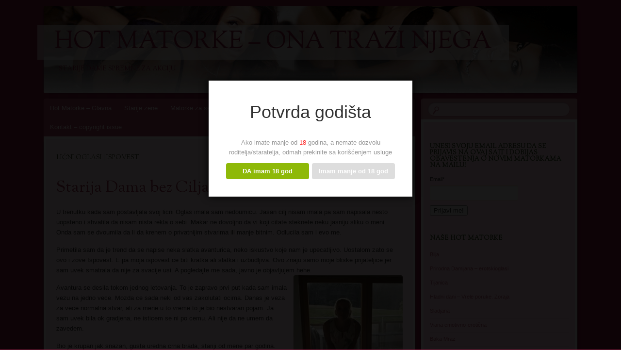

--- FILE ---
content_type: text/html; charset=UTF-8
request_url: https://www.hotmatorke.com/tag/ispovest/
body_size: 30373
content:
<!DOCTYPE html>
<!--[if IE 8]>
<html id="ie8" lang="en-US">
<![endif]-->
<!--[if !(IE 8)]><!-->
<html lang="en-US">
<!--<![endif]-->
<head>
<meta charset="UTF-8" />
<meta name="viewport" content="width=device-width" />
<title>ispovest Sex Oglasi - Hot Matorke - ona traži njega</title>
<link rel="profile" href="http://gmpg.org/xfn/11" />
<link rel="pingback" href="https://www.hotmatorke.com/xmlrpc.php" />
<!--[if lt IE 9]>
<script src="https://www.hotmatorke.com/wp-content/themes/bouquet/js/html5.js" type="text/javascript"></script>
<![endif]-->

<meta name='robots' content='index, follow, max-image-preview:large, max-snippet:-1, max-video-preview:-1' />

<!-- Google Tag Manager for WordPress by gtm4wp.com -->
<script data-cfasync="false" data-pagespeed-no-defer>
	var gtm4wp_datalayer_name = "dataLayer";
	var dataLayer = dataLayer || [];
</script>
<!-- End Google Tag Manager for WordPress by gtm4wp.com -->
	<!-- This site is optimized with the Yoast SEO plugin v26.7 - https://yoast.com/wordpress/plugins/seo/ -->
	<link rel="canonical" href="https://www.hotmatorke.com/tag/ispovest/" />
	<link rel="next" href="https://www.hotmatorke.com/tag/ispovest/page/2/" />
	<meta property="og:locale" content="en_US" />
	<meta property="og:type" content="article" />
	<meta property="og:title" content="ispovest Sex Oglasi - Hot Matorke - ona traži njega" />
	<meta property="og:url" content="https://www.hotmatorke.com/tag/ispovest/" />
	<meta property="og:site_name" content="Hot Matorke - ona traži njega" />
	<meta name="twitter:card" content="summary_large_image" />
	<script type="application/ld+json" class="yoast-schema-graph">{"@context":"https://schema.org","@graph":[{"@type":"CollectionPage","@id":"https://www.hotmatorke.com/tag/ispovest/","url":"https://www.hotmatorke.com/tag/ispovest/","name":"ispovest Sex Oglasi - Hot Matorke - ona traži njega","isPartOf":{"@id":"https://www.hotmatorke.com/#website"},"breadcrumb":{"@id":"https://www.hotmatorke.com/tag/ispovest/#breadcrumb"},"inLanguage":"en-US"},{"@type":"BreadcrumbList","@id":"https://www.hotmatorke.com/tag/ispovest/#breadcrumb","itemListElement":[{"@type":"ListItem","position":1,"name":"Home","item":"https://www.hotmatorke.com/"},{"@type":"ListItem","position":2,"name":"ispovest"}]},{"@type":"WebSite","@id":"https://www.hotmatorke.com/#website","url":"https://www.hotmatorke.com/","name":"Hot Matorke - ona traži njega","description":"starije dame spremne za akciju","alternateName":"Matorka za seks, upoznavanje matorke, sexy matorke","potentialAction":[{"@type":"SearchAction","target":{"@type":"EntryPoint","urlTemplate":"https://www.hotmatorke.com/?s={search_term_string}"},"query-input":{"@type":"PropertyValueSpecification","valueRequired":true,"valueName":"search_term_string"}}],"inLanguage":"en-US"}]}</script>
	<!-- / Yoast SEO plugin. -->


<link rel='dns-prefetch' href='//fonts.googleapis.com' />
<link rel="alternate" type="application/rss+xml" title="Hot Matorke - ona traži njega &raquo; Feed" href="https://www.hotmatorke.com/feed/" />
<link rel="alternate" type="application/rss+xml" title="Hot Matorke - ona traži njega &raquo; Comments Feed" href="https://www.hotmatorke.com/comments/feed/" />
<link rel="alternate" type="application/rss+xml" title="Hot Matorke - ona traži njega &raquo; ispovest Tag Feed" href="https://www.hotmatorke.com/tag/ispovest/feed/" />
<!-- www.hotmatorke.com is managing ads with Advanced Ads 2.0.16 – https://wpadvancedads.com/ --><script id="hotma-ready">
			window.advanced_ads_ready=function(e,a){a=a||"complete";var d=function(e){return"interactive"===a?"loading"!==e:"complete"===e};d(document.readyState)?e():document.addEventListener("readystatechange",(function(a){d(a.target.readyState)&&e()}),{once:"interactive"===a})},window.advanced_ads_ready_queue=window.advanced_ads_ready_queue||[];		</script>
		<style type="text/css">
.archive #nav-above,
					.archive #nav-below,
					.search #nav-above,
					.search #nav-below,
					.blog #nav-below, 
					.blog #nav-above, 
					.navigation.paging-navigation, 
					.navigation.pagination,
					.pagination.paging-pagination, 
					.pagination.pagination, 
					.pagination.loop-pagination, 
					.bicubic-nav-link, 
					#page-nav, 
					.camp-paging, 
					#reposter_nav-pages, 
					.unity-post-pagination, 
					.wordpost_content .nav_post_link { 
						display: none !important; 
					}
					.single-gallery .pagination.gllrpr_pagination {
						display: block !important; 
					}</style>
		
	<style id='wp-img-auto-sizes-contain-inline-css' type='text/css'>
img:is([sizes=auto i],[sizes^="auto," i]){contain-intrinsic-size:3000px 1500px}
/*# sourceURL=wp-img-auto-sizes-contain-inline-css */
</style>
<style id='wp-emoji-styles-inline-css' type='text/css'>

	img.wp-smiley, img.emoji {
		display: inline !important;
		border: none !important;
		box-shadow: none !important;
		height: 1em !important;
		width: 1em !important;
		margin: 0 0.07em !important;
		vertical-align: -0.1em !important;
		background: none !important;
		padding: 0 !important;
	}
/*# sourceURL=wp-emoji-styles-inline-css */
</style>
<style id='wp-block-library-inline-css' type='text/css'>
:root{--wp-block-synced-color:#7a00df;--wp-block-synced-color--rgb:122,0,223;--wp-bound-block-color:var(--wp-block-synced-color);--wp-editor-canvas-background:#ddd;--wp-admin-theme-color:#007cba;--wp-admin-theme-color--rgb:0,124,186;--wp-admin-theme-color-darker-10:#006ba1;--wp-admin-theme-color-darker-10--rgb:0,107,160.5;--wp-admin-theme-color-darker-20:#005a87;--wp-admin-theme-color-darker-20--rgb:0,90,135;--wp-admin-border-width-focus:2px}@media (min-resolution:192dpi){:root{--wp-admin-border-width-focus:1.5px}}.wp-element-button{cursor:pointer}:root .has-very-light-gray-background-color{background-color:#eee}:root .has-very-dark-gray-background-color{background-color:#313131}:root .has-very-light-gray-color{color:#eee}:root .has-very-dark-gray-color{color:#313131}:root .has-vivid-green-cyan-to-vivid-cyan-blue-gradient-background{background:linear-gradient(135deg,#00d084,#0693e3)}:root .has-purple-crush-gradient-background{background:linear-gradient(135deg,#34e2e4,#4721fb 50%,#ab1dfe)}:root .has-hazy-dawn-gradient-background{background:linear-gradient(135deg,#faaca8,#dad0ec)}:root .has-subdued-olive-gradient-background{background:linear-gradient(135deg,#fafae1,#67a671)}:root .has-atomic-cream-gradient-background{background:linear-gradient(135deg,#fdd79a,#004a59)}:root .has-nightshade-gradient-background{background:linear-gradient(135deg,#330968,#31cdcf)}:root .has-midnight-gradient-background{background:linear-gradient(135deg,#020381,#2874fc)}:root{--wp--preset--font-size--normal:16px;--wp--preset--font-size--huge:42px}.has-regular-font-size{font-size:1em}.has-larger-font-size{font-size:2.625em}.has-normal-font-size{font-size:var(--wp--preset--font-size--normal)}.has-huge-font-size{font-size:var(--wp--preset--font-size--huge)}.has-text-align-center{text-align:center}.has-text-align-left{text-align:left}.has-text-align-right{text-align:right}.has-fit-text{white-space:nowrap!important}#end-resizable-editor-section{display:none}.aligncenter{clear:both}.items-justified-left{justify-content:flex-start}.items-justified-center{justify-content:center}.items-justified-right{justify-content:flex-end}.items-justified-space-between{justify-content:space-between}.screen-reader-text{border:0;clip-path:inset(50%);height:1px;margin:-1px;overflow:hidden;padding:0;position:absolute;width:1px;word-wrap:normal!important}.screen-reader-text:focus{background-color:#ddd;clip-path:none;color:#444;display:block;font-size:1em;height:auto;left:5px;line-height:normal;padding:15px 23px 14px;text-decoration:none;top:5px;width:auto;z-index:100000}html :where(.has-border-color){border-style:solid}html :where([style*=border-top-color]){border-top-style:solid}html :where([style*=border-right-color]){border-right-style:solid}html :where([style*=border-bottom-color]){border-bottom-style:solid}html :where([style*=border-left-color]){border-left-style:solid}html :where([style*=border-width]){border-style:solid}html :where([style*=border-top-width]){border-top-style:solid}html :where([style*=border-right-width]){border-right-style:solid}html :where([style*=border-bottom-width]){border-bottom-style:solid}html :where([style*=border-left-width]){border-left-style:solid}html :where(img[class*=wp-image-]){height:auto;max-width:100%}:where(figure){margin:0 0 1em}html :where(.is-position-sticky){--wp-admin--admin-bar--position-offset:var(--wp-admin--admin-bar--height,0px)}@media screen and (max-width:600px){html :where(.is-position-sticky){--wp-admin--admin-bar--position-offset:0px}}

/*# sourceURL=wp-block-library-inline-css */
</style><style id='wp-block-page-list-inline-css' type='text/css'>
.wp-block-navigation .wp-block-page-list{align-items:var(--navigation-layout-align,initial);background-color:inherit;display:flex;flex-direction:var(--navigation-layout-direction,initial);flex-wrap:var(--navigation-layout-wrap,wrap);justify-content:var(--navigation-layout-justify,initial)}.wp-block-navigation .wp-block-navigation-item{background-color:inherit}.wp-block-page-list{box-sizing:border-box}
/*# sourceURL=https://www.hotmatorke.com/wp-includes/blocks/page-list/style.min.css */
</style>
<style id='global-styles-inline-css' type='text/css'>
:root{--wp--preset--aspect-ratio--square: 1;--wp--preset--aspect-ratio--4-3: 4/3;--wp--preset--aspect-ratio--3-4: 3/4;--wp--preset--aspect-ratio--3-2: 3/2;--wp--preset--aspect-ratio--2-3: 2/3;--wp--preset--aspect-ratio--16-9: 16/9;--wp--preset--aspect-ratio--9-16: 9/16;--wp--preset--color--black: #000000;--wp--preset--color--cyan-bluish-gray: #abb8c3;--wp--preset--color--white: #ffffff;--wp--preset--color--pale-pink: #f78da7;--wp--preset--color--vivid-red: #cf2e2e;--wp--preset--color--luminous-vivid-orange: #ff6900;--wp--preset--color--luminous-vivid-amber: #fcb900;--wp--preset--color--light-green-cyan: #7bdcb5;--wp--preset--color--vivid-green-cyan: #00d084;--wp--preset--color--pale-cyan-blue: #8ed1fc;--wp--preset--color--vivid-cyan-blue: #0693e3;--wp--preset--color--vivid-purple: #9b51e0;--wp--preset--gradient--vivid-cyan-blue-to-vivid-purple: linear-gradient(135deg,rgb(6,147,227) 0%,rgb(155,81,224) 100%);--wp--preset--gradient--light-green-cyan-to-vivid-green-cyan: linear-gradient(135deg,rgb(122,220,180) 0%,rgb(0,208,130) 100%);--wp--preset--gradient--luminous-vivid-amber-to-luminous-vivid-orange: linear-gradient(135deg,rgb(252,185,0) 0%,rgb(255,105,0) 100%);--wp--preset--gradient--luminous-vivid-orange-to-vivid-red: linear-gradient(135deg,rgb(255,105,0) 0%,rgb(207,46,46) 100%);--wp--preset--gradient--very-light-gray-to-cyan-bluish-gray: linear-gradient(135deg,rgb(238,238,238) 0%,rgb(169,184,195) 100%);--wp--preset--gradient--cool-to-warm-spectrum: linear-gradient(135deg,rgb(74,234,220) 0%,rgb(151,120,209) 20%,rgb(207,42,186) 40%,rgb(238,44,130) 60%,rgb(251,105,98) 80%,rgb(254,248,76) 100%);--wp--preset--gradient--blush-light-purple: linear-gradient(135deg,rgb(255,206,236) 0%,rgb(152,150,240) 100%);--wp--preset--gradient--blush-bordeaux: linear-gradient(135deg,rgb(254,205,165) 0%,rgb(254,45,45) 50%,rgb(107,0,62) 100%);--wp--preset--gradient--luminous-dusk: linear-gradient(135deg,rgb(255,203,112) 0%,rgb(199,81,192) 50%,rgb(65,88,208) 100%);--wp--preset--gradient--pale-ocean: linear-gradient(135deg,rgb(255,245,203) 0%,rgb(182,227,212) 50%,rgb(51,167,181) 100%);--wp--preset--gradient--electric-grass: linear-gradient(135deg,rgb(202,248,128) 0%,rgb(113,206,126) 100%);--wp--preset--gradient--midnight: linear-gradient(135deg,rgb(2,3,129) 0%,rgb(40,116,252) 100%);--wp--preset--font-size--small: 13px;--wp--preset--font-size--medium: 20px;--wp--preset--font-size--large: 36px;--wp--preset--font-size--x-large: 42px;--wp--preset--spacing--20: 0.44rem;--wp--preset--spacing--30: 0.67rem;--wp--preset--spacing--40: 1rem;--wp--preset--spacing--50: 1.5rem;--wp--preset--spacing--60: 2.25rem;--wp--preset--spacing--70: 3.38rem;--wp--preset--spacing--80: 5.06rem;--wp--preset--shadow--natural: 6px 6px 9px rgba(0, 0, 0, 0.2);--wp--preset--shadow--deep: 12px 12px 50px rgba(0, 0, 0, 0.4);--wp--preset--shadow--sharp: 6px 6px 0px rgba(0, 0, 0, 0.2);--wp--preset--shadow--outlined: 6px 6px 0px -3px rgb(255, 255, 255), 6px 6px rgb(0, 0, 0);--wp--preset--shadow--crisp: 6px 6px 0px rgb(0, 0, 0);}:where(.is-layout-flex){gap: 0.5em;}:where(.is-layout-grid){gap: 0.5em;}body .is-layout-flex{display: flex;}.is-layout-flex{flex-wrap: wrap;align-items: center;}.is-layout-flex > :is(*, div){margin: 0;}body .is-layout-grid{display: grid;}.is-layout-grid > :is(*, div){margin: 0;}:where(.wp-block-columns.is-layout-flex){gap: 2em;}:where(.wp-block-columns.is-layout-grid){gap: 2em;}:where(.wp-block-post-template.is-layout-flex){gap: 1.25em;}:where(.wp-block-post-template.is-layout-grid){gap: 1.25em;}.has-black-color{color: var(--wp--preset--color--black) !important;}.has-cyan-bluish-gray-color{color: var(--wp--preset--color--cyan-bluish-gray) !important;}.has-white-color{color: var(--wp--preset--color--white) !important;}.has-pale-pink-color{color: var(--wp--preset--color--pale-pink) !important;}.has-vivid-red-color{color: var(--wp--preset--color--vivid-red) !important;}.has-luminous-vivid-orange-color{color: var(--wp--preset--color--luminous-vivid-orange) !important;}.has-luminous-vivid-amber-color{color: var(--wp--preset--color--luminous-vivid-amber) !important;}.has-light-green-cyan-color{color: var(--wp--preset--color--light-green-cyan) !important;}.has-vivid-green-cyan-color{color: var(--wp--preset--color--vivid-green-cyan) !important;}.has-pale-cyan-blue-color{color: var(--wp--preset--color--pale-cyan-blue) !important;}.has-vivid-cyan-blue-color{color: var(--wp--preset--color--vivid-cyan-blue) !important;}.has-vivid-purple-color{color: var(--wp--preset--color--vivid-purple) !important;}.has-black-background-color{background-color: var(--wp--preset--color--black) !important;}.has-cyan-bluish-gray-background-color{background-color: var(--wp--preset--color--cyan-bluish-gray) !important;}.has-white-background-color{background-color: var(--wp--preset--color--white) !important;}.has-pale-pink-background-color{background-color: var(--wp--preset--color--pale-pink) !important;}.has-vivid-red-background-color{background-color: var(--wp--preset--color--vivid-red) !important;}.has-luminous-vivid-orange-background-color{background-color: var(--wp--preset--color--luminous-vivid-orange) !important;}.has-luminous-vivid-amber-background-color{background-color: var(--wp--preset--color--luminous-vivid-amber) !important;}.has-light-green-cyan-background-color{background-color: var(--wp--preset--color--light-green-cyan) !important;}.has-vivid-green-cyan-background-color{background-color: var(--wp--preset--color--vivid-green-cyan) !important;}.has-pale-cyan-blue-background-color{background-color: var(--wp--preset--color--pale-cyan-blue) !important;}.has-vivid-cyan-blue-background-color{background-color: var(--wp--preset--color--vivid-cyan-blue) !important;}.has-vivid-purple-background-color{background-color: var(--wp--preset--color--vivid-purple) !important;}.has-black-border-color{border-color: var(--wp--preset--color--black) !important;}.has-cyan-bluish-gray-border-color{border-color: var(--wp--preset--color--cyan-bluish-gray) !important;}.has-white-border-color{border-color: var(--wp--preset--color--white) !important;}.has-pale-pink-border-color{border-color: var(--wp--preset--color--pale-pink) !important;}.has-vivid-red-border-color{border-color: var(--wp--preset--color--vivid-red) !important;}.has-luminous-vivid-orange-border-color{border-color: var(--wp--preset--color--luminous-vivid-orange) !important;}.has-luminous-vivid-amber-border-color{border-color: var(--wp--preset--color--luminous-vivid-amber) !important;}.has-light-green-cyan-border-color{border-color: var(--wp--preset--color--light-green-cyan) !important;}.has-vivid-green-cyan-border-color{border-color: var(--wp--preset--color--vivid-green-cyan) !important;}.has-pale-cyan-blue-border-color{border-color: var(--wp--preset--color--pale-cyan-blue) !important;}.has-vivid-cyan-blue-border-color{border-color: var(--wp--preset--color--vivid-cyan-blue) !important;}.has-vivid-purple-border-color{border-color: var(--wp--preset--color--vivid-purple) !important;}.has-vivid-cyan-blue-to-vivid-purple-gradient-background{background: var(--wp--preset--gradient--vivid-cyan-blue-to-vivid-purple) !important;}.has-light-green-cyan-to-vivid-green-cyan-gradient-background{background: var(--wp--preset--gradient--light-green-cyan-to-vivid-green-cyan) !important;}.has-luminous-vivid-amber-to-luminous-vivid-orange-gradient-background{background: var(--wp--preset--gradient--luminous-vivid-amber-to-luminous-vivid-orange) !important;}.has-luminous-vivid-orange-to-vivid-red-gradient-background{background: var(--wp--preset--gradient--luminous-vivid-orange-to-vivid-red) !important;}.has-very-light-gray-to-cyan-bluish-gray-gradient-background{background: var(--wp--preset--gradient--very-light-gray-to-cyan-bluish-gray) !important;}.has-cool-to-warm-spectrum-gradient-background{background: var(--wp--preset--gradient--cool-to-warm-spectrum) !important;}.has-blush-light-purple-gradient-background{background: var(--wp--preset--gradient--blush-light-purple) !important;}.has-blush-bordeaux-gradient-background{background: var(--wp--preset--gradient--blush-bordeaux) !important;}.has-luminous-dusk-gradient-background{background: var(--wp--preset--gradient--luminous-dusk) !important;}.has-pale-ocean-gradient-background{background: var(--wp--preset--gradient--pale-ocean) !important;}.has-electric-grass-gradient-background{background: var(--wp--preset--gradient--electric-grass) !important;}.has-midnight-gradient-background{background: var(--wp--preset--gradient--midnight) !important;}.has-small-font-size{font-size: var(--wp--preset--font-size--small) !important;}.has-medium-font-size{font-size: var(--wp--preset--font-size--medium) !important;}.has-large-font-size{font-size: var(--wp--preset--font-size--large) !important;}.has-x-large-font-size{font-size: var(--wp--preset--font-size--x-large) !important;}
/*# sourceURL=global-styles-inline-css */
</style>

<style id='classic-theme-styles-inline-css' type='text/css'>
/*! This file is auto-generated */
.wp-block-button__link{color:#fff;background-color:#32373c;border-radius:9999px;box-shadow:none;text-decoration:none;padding:calc(.667em + 2px) calc(1.333em + 2px);font-size:1.125em}.wp-block-file__button{background:#32373c;color:#fff;text-decoration:none}
/*# sourceURL=/wp-includes/css/classic-themes.min.css */
</style>
<link rel='stylesheet' id='advanced-related-posts-css' href='https://www.hotmatorke.com/wp-content/plugins/advanced-related-posts/public/css/advanced-related-posts-public.css' type='text/css' media='all' />
<link rel='stylesheet' id='contact-form-7-css' href='https://www.hotmatorke.com/wp-content/plugins/contact-form-7/includes/css/styles.css' type='text/css' media='all' />
<style id='contact-form-7-inline-css' type='text/css'>
.wpcf7 .wpcf7-recaptcha iframe {margin-bottom: 0;}.wpcf7 .wpcf7-recaptcha[data-align="center"] > div {margin: 0 auto;}.wpcf7 .wpcf7-recaptcha[data-align="right"] > div {margin: 0 0 0 auto;}
/*# sourceURL=contact-form-7-inline-css */
</style>
<link rel='stylesheet' id='dispensary-age-verification-css' href='https://www.hotmatorke.com/wp-content/plugins/dispensary-age-verification/public/css/dispensary-age-verification-public.min.css' type='text/css' media='all' />
<link rel='stylesheet' id='email-subscribers-css' href='https://www.hotmatorke.com/wp-content/plugins/email-subscribers/lite/public/css/email-subscribers-public.css' type='text/css' media='all' />
<link rel='stylesheet' id='foobox-free-min-css' href='https://www.hotmatorke.com/wp-content/plugins/foobox-image-lightbox/free/css/foobox.free.min.css' type='text/css' media='all' />
<link rel='stylesheet' id='popb_admin_top_menu_styles_csm-css' href='https://www.hotmatorke.com/wp-content/plugins/page-builder-add/styles/admin-csm-menu-styles.css' type='text/css' media='all' />
<link rel='stylesheet' id='protect-link-css-css' href='https://www.hotmatorke.com/wp-content/plugins/wp-copy-protect-with-color-design/css/protect_style.css' type='text/css' media='all' />
<link rel='stylesheet' id='wp-show-posts-css' href='https://www.hotmatorke.com/wp-content/plugins/wp-show-posts/css/wp-show-posts-min.css' type='text/css' media='all' />
<link rel='stylesheet' id='bouquet-css' href='https://www.hotmatorke.com/wp-content/themes/bouquet/style.css' type='text/css' media='all' />
<link rel='stylesheet' id='pink-dogwood-css' href='https://www.hotmatorke.com/wp-content/themes/bouquet/colors/pink-dogwood/pink-dogwood.css' type='text/css' media='all' />
<link rel='stylesheet' id='sorts-mill-goudy-css' href='https://fonts.googleapis.com/css?family=Sorts+Mill+Goudy%3A400&#038;ver=7e2eb28ded45f8c801291c29e225fe66' type='text/css' media='all' />
<link rel='stylesheet' id='wp-paginate-css' href='https://www.hotmatorke.com/wp-content/plugins/wp-paginate/css/wp-paginate.css' type='text/css' media='screen' />
<script type="text/javascript" id="jquery-core-js-extra">
/* <![CDATA[ */
var fzu_ajax_obj = {"ajax_url":"https://www.hotmatorke.com/wp-admin/admin-ajax.php"};
//# sourceURL=jquery-core-js-extra
/* ]]> */
</script>
<script type="text/javascript" src="https://www.hotmatorke.com/wp-includes/js/jquery/jquery.min.js" id="jquery-core-js"></script>
<script type="text/javascript" src="https://www.hotmatorke.com/wp-includes/js/jquery/jquery-migrate.min.js" id="jquery-migrate-js"></script>
<script type="text/javascript" src="https://www.hotmatorke.com/wp-content/plugins/dispensary-age-verification/public/js/js.cookie.js" id="age-verification-cookie-js"></script>
<script type="text/javascript" id="dispensary-age-verification-js-extra">
/* <![CDATA[ */
var object_name = {"bgImage":"","minAge":"18","imgLogo":"","logoWidth":"","logoHeight":"","title":"Potvrda godi\u0161ta","copy":"Ako imate manje od [age] godina, a nemate dozvolu roditelja/staratelja, odmah prekinite sa kori\u0161\u0107enjem usluge","btnYes":"DA imam 18 god","btnNo":"Imam manje od 18 god","successTitle":"Success!","successText":"You are now being redirected back to the site ...","successMessage":"","failTitle":"Sorry!","failText":"You are not old enough to view the site ...","messageTime":"","redirectOnFail":"","beforeContent":"","afterContent":""};
//# sourceURL=dispensary-age-verification-js-extra
/* ]]> */
</script>
<script type="text/javascript" src="https://www.hotmatorke.com/wp-content/plugins/dispensary-age-verification/public/js/dispensary-age-verification-public.js" id="dispensary-age-verification-js"></script>
<script type="text/javascript" id="foobox-free-min-js-before">
/* <![CDATA[ */
/* Run FooBox FREE (v2.7.35) */
var FOOBOX = window.FOOBOX = {
	ready: true,
	disableOthers: false,
	o: {wordpress: { enabled: true }, countMessage:'image %index of %total', captions: { dataTitle: ["captionTitle","title"], dataDesc: ["captionDesc","description"] }, rel: '', excludes:'.fbx-link,.nofoobox,.nolightbox,a[href*="pinterest.com/pin/create/button/"]', affiliate : { enabled: false }},
	selectors: [
		".foogallery-container.foogallery-lightbox-foobox", ".foogallery-container.foogallery-lightbox-foobox-free", ".gallery", ".wp-block-gallery", ".wp-caption", ".wp-block-image", "a:has(img[class*=wp-image-])", ".post a:has(img[class*=wp-image-])", ".foobox"
	],
	pre: function( $ ){
		// Custom JavaScript (Pre)
		
	},
	post: function( $ ){
		// Custom JavaScript (Post)
		
		// Custom Captions Code
		
	},
	custom: function( $ ){
		// Custom Extra JS
		
	}
};
//# sourceURL=foobox-free-min-js-before
/* ]]> */
</script>
<script type="text/javascript" src="https://www.hotmatorke.com/wp-content/plugins/foobox-image-lightbox/free/js/foobox.free.min.js" id="foobox-free-min-js"></script>
<link rel="https://api.w.org/" href="https://www.hotmatorke.com/wp-json/" /><link rel="alternate" title="JSON" type="application/json" href="https://www.hotmatorke.com/wp-json/wp/v2/tags/1767" /><link rel="EditURI" type="application/rsd+xml" title="RSD" href="https://www.hotmatorke.com/xmlrpc.php?rsd" />


		<!-- GA Google Analytics @ https://m0n.co/ga -->
		<script>
			(function(i,s,o,g,r,a,m){i['GoogleAnalyticsObject']=r;i[r]=i[r]||function(){
			(i[r].q=i[r].q||[]).push(arguments)},i[r].l=1*new Date();a=s.createElement(o),
			m=s.getElementsByTagName(o)[0];a.async=1;a.src=g;m.parentNode.insertBefore(a,m)
			})(window,document,'script','https://www.google-analytics.com/analytics.js','ga');
			ga('create', 'UA-2585228-21', 'auto');
			ga('send', 'pageview');
		</script>

			
		<script type="text/javascript">
			jQuery(function($){
				$('.protect_contents-overlay').css('background-color', '#000000');
			});
		</script>

		
						<script type="text/javascript">
				jQuery(function($){
					$('img').attr('onmousedown', 'return false');
					$('img').attr('onselectstart','return false');
				    $(document).on('contextmenu',function(e){

							
								// ブラウザ全体を暗くする
								$('.protect_contents-overlay, .protect_alert').fadeIn();

								
								$('.protect_contents-overlay, .protect_alert').click(function(){	
									// ブラウザ全体を明るくする
									$('.protect_contents-overlay, .protect_alert').fadeOut();
								});
							

				        return false;
				    });
				});
				</script>

									<style>
					* {
					   -ms-user-select: none; /* IE 10+ */
					   -moz-user-select: -moz-none;
					   -khtml-user-select: none;
					   -webkit-user-select: none;
					   -webkit-touch-callout: none;
					   user-select: none;
					   }

					   input,textarea,select,option {
					   -ms-user-select: auto; /* IE 10+ */
					   -moz-user-select: auto;
					   -khtml-user-select: auto;
					   -webkit-user-select: auto;
					   user-select: auto;
				       }
					</style>
					
														
					
								
				
								
				
				
				<style>/* CSS added by WP Meta and Date Remover*/.entry-meta {display:none !important;}
	.home .entry-meta { display: none; }
	.entry-footer {display:none !important;}
	.home .entry-footer { display: none; }</style>
<!-- Google Tag Manager for WordPress by gtm4wp.com -->
<!-- GTM Container placement set to footer -->
<script data-cfasync="false" data-pagespeed-no-defer type="text/javascript">
	var dataLayer_content = {"pagePostType":"post","pagePostType2":"tag-post"};
	dataLayer.push( dataLayer_content );
</script>
<script data-cfasync="false" data-pagespeed-no-defer type="text/javascript">
(function(w,d,s,l,i){w[l]=w[l]||[];w[l].push({'gtm.start':
new Date().getTime(),event:'gtm.js'});var f=d.getElementsByTagName(s)[0],
j=d.createElement(s),dl=l!='dataLayer'?'&l='+l:'';j.async=true;j.src=
'//www.googletagmanager.com/gtm.js?id='+i+dl;f.parentNode.insertBefore(j,f);
})(window,document,'script','dataLayer','GTM-NQ5QX7P');
</script>
<!-- End Google Tag Manager for WordPress by gtm4wp.com -->      <meta name="onesignal" content="wordpress-plugin"/>
            <script>

      window.OneSignalDeferred = window.OneSignalDeferred || [];

      OneSignalDeferred.push(function(OneSignal) {
        var oneSignal_options = {};
        window._oneSignalInitOptions = oneSignal_options;

        oneSignal_options['serviceWorkerParam'] = { scope: '/' };
oneSignal_options['serviceWorkerPath'] = 'OneSignalSDKWorker.js.php';

        OneSignal.Notifications.setDefaultUrl("https://www.hotmatorke.com");

        oneSignal_options['wordpress'] = true;
oneSignal_options['appId'] = 'd8eb5e34-d19d-44b0-b399-faf4f821bd11';
oneSignal_options['allowLocalhostAsSecureOrigin'] = true;
oneSignal_options['welcomeNotification'] = { };
oneSignal_options['welcomeNotification']['title'] = "Hotmatorke.com";
oneSignal_options['welcomeNotification']['message'] = "Hvala vam na ukazanom poverenju, od sada ćete uvek PRVI biti obavešteni o novostima na sajtu";
oneSignal_options['path'] = "https://www.hotmatorke.com/wp-content/plugins/onesignal-free-web-push-notifications/sdk_files/";
oneSignal_options['promptOptions'] = { };
oneSignal_options['promptOptions']['actionMessage'] = "želi da dobijate obaveštenja od sajta";
oneSignal_options['promptOptions']['exampleNotificationTitleDesktop'] = "Najbolje matorke iz cele Srbije";
oneSignal_options['promptOptions']['exampleNotificationMessageDesktop'] = "Matorke iz Srbije - UŽIVO";
oneSignal_options['promptOptions']['exampleNotificationTitleMobile'] = "Matorke iz Srbije - UŽIVO";
oneSignal_options['promptOptions']['exampleNotificationMessageMobile'] = "Matorke iz Srbije - UŽIVO";
oneSignal_options['promptOptions']['acceptButtonText'] = "Nastavite";
oneSignal_options['promptOptions']['cancelButtonText'] = "Ne, hvala";
oneSignal_options['promptOptions']['siteName'] = "https://www.hotmatorke.com";
oneSignal_options['promptOptions']['autoAcceptTitle'] = "Prihvatam";
oneSignal_options['notifyButton'] = { };
oneSignal_options['notifyButton']['enable'] = true;
oneSignal_options['notifyButton']['position'] = 'bottom-right';
oneSignal_options['notifyButton']['theme'] = 'default';
oneSignal_options['notifyButton']['size'] = 'medium';
oneSignal_options['notifyButton']['showCredit'] = true;
oneSignal_options['notifyButton']['text'] = {};
oneSignal_options['notifyButton']['text']['tip.state.unsubscribed'] = 'Prijavi se i prvi saznaj ko je nova matorka blizu tebe!';
oneSignal_options['notifyButton']['text']['tip.state.subscribed'] = 'Jupi, prijavljen si na obaveštenja o novim matorkama na sajtu';
oneSignal_options['notifyButton']['text']['tip.state.blocked'] = 'Blokirao si obaveštenja sa ovog sajta';
oneSignal_options['notifyButton']['text']['message.action.subscribed'] = 'Hvala na prijavi';
oneSignal_options['notifyButton']['text']['message.action.resubscribed'] = 'Prijavljeni ste na obaveštenja o sajtu';
oneSignal_options['notifyButton']['text']['message.action.unsubscribed'] = 'Više nećete dobijati obaveštenja sa ovog sajta';
oneSignal_options['notifyButton']['text']['dialog.main.title'] = 'Hot Matorke - Srbija - UŽIVO';
oneSignal_options['notifyButton']['text']['dialog.main.button.subscribe'] = 'Prijavi se';
oneSignal_options['notifyButton']['text']['dialog.main.button.unsubscribe'] = 'Odjavi se';
oneSignal_options['notifyButton']['text']['dialog.blocked.title'] = 'Odblokiraj obaveštenja';
              OneSignal.init(window._oneSignalInitOptions);
              OneSignal.Slidedown.promptPush()      });

      function documentInitOneSignal() {
        var oneSignal_elements = document.getElementsByClassName("OneSignal-prompt");

        var oneSignalLinkClickHandler = function(event) { OneSignal.Notifications.requestPermission(); event.preventDefault(); };        for(var i = 0; i < oneSignal_elements.length; i++)
          oneSignal_elements[i].addEventListener('click', oneSignalLinkClickHandler, false);
      }

      if (document.readyState === 'complete') {
           documentInitOneSignal();
      }
      else {
           window.addEventListener("load", function(event){
               documentInitOneSignal();
          });
      }
    </script>
	<style type="text/css">
			#branding {
			background: url(https://www.hotmatorke.com/wp-content/uploads/2014/04/cropped-pink-header.png);
		}
			#site-title a,
		#site-description {
			color: #891e42 !important;
		}
		</style>
	<link rel="icon" href="https://www.hotmatorke.com/wp-content/uploads/2024/01/HotMatorke.png" sizes="32x32" />
<link rel="icon" href="https://www.hotmatorke.com/wp-content/uploads/2024/01/HotMatorke.png" sizes="192x192" />
<link rel="apple-touch-icon" href="https://www.hotmatorke.com/wp-content/uploads/2024/01/HotMatorke.png" />
<meta name="msapplication-TileImage" content="https://www.hotmatorke.com/wp-content/uploads/2024/01/HotMatorke.png" />
	<!-- Fonts Plugin CSS - https://fontsplugin.com/ -->
	<style>
		.entry-content h3, .post-content h3, .page-content h3, #content h3, .type-post h3, .type-page h3, .elementor h3 {
font-family: Arial, Helvetica Neue, Helvetica, sans-serif;
 }
	</style>
	<!-- Fonts Plugin CSS -->
	</head>

<body class="archive tag tag-ispovest tag-1767 wp-theme-bouquet aa-prefix-hotma-">
<div id="page" class="hfeed">
	<header id="branding" role="banner" class="clearfix">
		<a class="header-link" href="https://www.hotmatorke.com/" title="Hot Matorke &#8211; ona traži njega" rel="home"></a>
		<hgroup>
			<h1 id="site-title"><a href="https://www.hotmatorke.com/" title="Hot Matorke &#8211; ona traži njega" rel="home">Hot Matorke &#8211; ona traži njega</a></h1>
			<h2 id="site-description">starije dame spremne za akciju</h2>
		</hgroup>
	</header><!-- #branding -->

	<div id="main">

		<div id="primary">

			<nav id="access" role="navigation" class="navigation-main clearfix">
				<h1 class="menu-toggle section-heading">Menu</h1>
				<div class="skip-link screen-reader-text"><a href="#content" title="Skip to content">Skip to content</a></div>

				<div class="menu-menu-1-container"><ul id="menu-menu-1" class="menu"><li id="menu-item-5" class="menu-item menu-item-type-custom menu-item-object-custom menu-item-home menu-item-5"><a href="http://www.hotmatorke.com/">Hot Matorke &#8211; Glavna</a></li>
<li id="menu-item-8896" class="menu-item menu-item-type-post_type menu-item-object-page menu-item-8896"><a href="https://www.hotmatorke.com/zasto-starije-zene-tvrde-da-vise-uzivaju-u-seksu-nego-u-mladosti/">Starije zene</a></li>
<li id="menu-item-7221" class="menu-item menu-item-type-post_type menu-item-object-post menu-item-7221"><a href="https://www.hotmatorke.com/matorke-za-seks/">Matorke za seks</a></li>
<li id="menu-item-7014" class="menu-item menu-item-type-post_type menu-item-object-page menu-item-7014"><a href="https://www.hotmatorke.com/matorke/">Matorke</a></li>
<li id="menu-item-7188" class="menu-item menu-item-type-taxonomy menu-item-object-category menu-item-has-children menu-item-7188"><a href="https://www.hotmatorke.com/kategorija/seksi-adresar/">Seksi adresar</a>
<ul class="sub-menu">
	<li id="menu-item-7477" class="menu-item menu-item-type-post_type menu-item-object-post menu-item-7477"><a href="https://www.hotmatorke.com/januarski-seksi-adresar-edicija-guzate-matorke/">Januarski seksi adresar</a></li>
	<li id="menu-item-6764" class="menu-item menu-item-type-post_type menu-item-object-page menu-item-6764"><a href="https://www.hotmatorke.com/sexy-adresar/">Sexy Adresar 2022</a></li>
</ul>
</li>
<li id="menu-item-5589" class="menu-item menu-item-type-taxonomy menu-item-object-category menu-item-5589"><a href="https://www.hotmatorke.com/kategorija/ispovesti/">Ispovesti</a></li>
<li id="menu-item-6" class="menu-item menu-item-type-post_type menu-item-object-page menu-item-6"><a href="https://www.hotmatorke.com/kontakt/">Kontakt &#8211; copyright issue</a></li>
</ul></div>			</nav><!-- #access -->
	<div id="content-wrapper">
		<div id="content" role="main">

		
			<header class="archive-header">
				<h1 class="archive-title">
											Lični oglasi | ispovest									</h1>
			</header>

			
						
				
<article id="post-6897" class="post-6897 post type-post status-publish format-standard hentry category-ispovesti tag-druzenje tag-hotline tag-ispovest tag-istinita-ispovest tag-lepa tag-licna-ispovest tag-matorka tag-online-upoznavanje tag-seksi-avantura tag-slatka tag-starija tag-upoznavanje-preko-interneta tag-veza-za-vece tag-vruci-razgovori">
	<header class="entry-header">
		<h1 class="entry-title"><a href="https://www.hotmatorke.com/starija-dama-bez-cilja/" rel="bookmark">Starija Dama bez Cilja</a></h1>

								</header><!-- .entry-header -->

	<div class="entry-content">
		<p>U trenutku kada sam postavljala svoj licni Oglas imala sam nedoumicu. Jasan cilj nisam imala pa sam napisala nesto uopsteno i shvatila da nisam nista rekla o sebi. Makar ne dovoljno da vi koji citate steknete neku jasniju sliku o meni. Onda sam se dvoumila da li da krenem o privatnijim stvarima ili manje bitnim. Odlucila sam i evo me.</p>
<p>Primetila sam da je trend da se napise neka slatka avanturica, neko iskustvo koje nam je upecatljivo. Uostalom zato se ovo i zove Ispovest. E pa moja ispovest ce biti kratka ali slatka i uzbudljiva. Ovo znaju samo moje bliske prijateljice jer sam uvek smatrala da nije za svacije usi. A pogledajte me sada, javno je objavljujem hehe. <a href="https://www.hotmatorke.com/anastasija/" target="_blank" rel="noopener"><img fetchpriority="high" decoding="async" class="size-medium wp-image-6899 alignright" src="https://www.hotmatorke.com/wp-content/uploads/2023/03/starija-mladolika-225x300.jpg" alt="starija mladolika" width="225" height="300" /></a></p>
<p>Avantura se desila tokom jednog letovanja. To je zapravo prvi put kada sam imala vezu na jedno vece. Mozda ce sada neki od vas zakolutati ocima. Danas je veza za vece normalna stvar, ali za mene u to vreme to je bio nestvaran pojam. Ja sam uvek bila ok gradjena, ne isticem se ni po cemu. Ali nije da ne umem da zavedem.</p>
<p>Bio je krupan jak snazan, gusta uredna crna brada, stariji od mene par godina. Kroz razgovor koji je usledio nije mi delovao kao neko ko je moj tip. Imao je drugacije stavove, bio je sirovina, tetoviran. Ja sam ga iskulirala ali mi je onda drugarica rekla da necu da se udajem i da treba da uzivam. Da treba da uzivam na jedno vece ako me seksualno privlaci.</p>
<p>Iskreno nije mi bilo sve jedno u tom trenutku. Tada nisam bila opustena i spremna na avanturu kao danas. Ali zavela sam ga. Nije bilo tesko jer je bilo jasno da me zeli. Mislim da je on razlog zasto volim krupnije muskarce u krevetu. Kad me je zgrabio, podigao, nabio… ta energija je neopisiva. Bio je vrhunski ljubavnik. Tog orgazma se i dalje secam.</p>
<p>Eto, to je bila moja Ispovest. Nadam se da ste uzivali.</p>
<p><a href="https://www.hotmatorke.com/anastasija/" target="_blank" rel="noopener">Ako želite da kontaktirate Anastasiju, kliknite OVDE.</a></p>
			</div><!-- .entry-content -->

	<footer class="entry-meta">
		This entry was posted on , in <a href="https://www.hotmatorke.com/kategorija/ispovesti/" rel="category tag">Ispovesti</a> and tagged <a href="https://www.hotmatorke.com/tag/druzenje/" rel="tag">druzenje</a>, <a href="https://www.hotmatorke.com/tag/hotline/" rel="tag">hotline</a>, <a href="https://www.hotmatorke.com/tag/ispovest/" rel="tag">ispovest</a>, <a href="https://www.hotmatorke.com/tag/istinita-ispovest/" rel="tag">istinita ispovest</a>, <a href="https://www.hotmatorke.com/tag/lepa/" rel="tag">lepa</a>, <a href="https://www.hotmatorke.com/tag/licna-ispovest/" rel="tag">lična ispovest</a>, <a href="https://www.hotmatorke.com/tag/matorka/" rel="tag">matorka</a>, <a href="https://www.hotmatorke.com/tag/online-upoznavanje/" rel="tag">online upoznavanje</a>, <a href="https://www.hotmatorke.com/tag/seksi-avantura/" rel="tag">seksi avantura</a>, <a href="https://www.hotmatorke.com/tag/slatka/" rel="tag">slatka</a>, <a href="https://www.hotmatorke.com/tag/starija/" rel="tag">starija</a>, <a href="https://www.hotmatorke.com/tag/upoznavanje-preko-interneta/" rel="tag">upoznavanje preko interneta</a>, <a href="https://www.hotmatorke.com/tag/veza-za-vece/" rel="tag">veza za veče</a>, <a href="https://www.hotmatorke.com/tag/vruci-razgovori/" rel="tag">vruci razgovori</a>.					<span class="comments-link"><a href="https://www.hotmatorke.com/starija-dama-bez-cilja/#comments">1 Comment</a></span>
					</footer><!-- #entry-meta -->
</article><!-- #post-## -->

			
				
<article id="post-6838" class="post-6838 post type-post status-publish format-standard hentry category-ispovesti tag-brineta tag-duhovita tag-hotline tag-ispovest tag-istinita-ispovest tag-lepa tag-licni-oglasi tag-matorka tag-online-druzenje tag-online-upoznavanje tag-privlacna tag-seksipilna tag-udovica tag-veliki-libido tag-vruci-razgovori tag-zabava tag-zanimljiva tag-zgodna">
	<header class="entry-header">
		<h1 class="entry-title"><a href="https://www.hotmatorke.com/skromna-zanimljiva-brineta/" rel="bookmark">Skromna Zanimljiva Brineta</a></h1>

								</header><!-- .entry-header -->

	<div class="entry-content">
		<p>Kada sve nekako saberem i oduzmem, najprijatnije mi je sa ljudima koji su duhoviti i zanimljivi. Valjda zato i mene mnogi gotive. Bez obzira na moje godine, a davno bese kad sam bila u cvetu mladosti, mnogima sam veoma zanimljiva. Mislim da mi je trebalo neko vreme usled losih situacija u zivotu da se ponovo probudim. Da ponovo nabacim osmeh na lice i zasijam. Drago mi je da mogu reci da sam ovo nova ja.</p>
<p>A tome ste doprineli i vi koji i dalje zelite da se upoznate sa mnom. Iako ne vidim zasto sam to zasluzila. Tj nisam to razumela dok mi vi sami niste objasnili. Ova ispovest nije da bi se ja hvalila pred vama vec da podelim vase misljenje. Kao sto rekoh, mnogi kazu da sam zanimljiva, da dosta toga znam, da sam inteligentna. <a href="https://www.hotmatorke.com/biljana/" target="_blank" rel="noopener"><img decoding="async" class="size-medium wp-image-6839 alignleft" src="https://www.hotmatorke.com/wp-content/uploads/2023/01/Skromna-Zanimljiva-Brineta-300x199.jpg" alt="Zanimljiva Brineta" width="300" height="199" srcset="https://www.hotmatorke.com/wp-content/uploads/2023/01/Skromna-Zanimljiva-Brineta-300x199.jpg 300w, https://www.hotmatorke.com/wp-content/uploads/2023/01/Skromna-Zanimljiva-Brineta.jpg 768w" sizes="(max-width: 300px) 100vw, 300px" /></a></p>
<p>Takodje mi kazete da sam harizmaticna i da imam uvrnut ali sladak smisao za humor. To je istina jedan kroz jedan hehe. Potom komentarisete moj izgled. Tu cu se malo zaustaviti. Kao i verovatno svaka druga zena, imala sam krizu nize vrednosti. Nisam bila zadovoljna, krenuli su i kilogrami gore posle raznih kriza. Ali kazete i da sam seksi. Hej, seksi, ja. Hvala vam na tome.</p>
<p>Ja pisem vama ove redove danas jer ste zaista podigli moje samopouzdanje na maksimum. Nisam se jako dugo ovako dobro osecala u svojoj kozi. Osmeh mi ne silazi sa lica cak i nakon dugog radnog dana ili drugih obaveza. Postala sam toliko pozitivna da sam pomalo i dosadna hehee. Lepo je sve a bice i jos lepse. Zato telefon u ruke i pozovite me 😀 <a href="https://www.hotmatorke.com/biljana/" target="_blank" rel="noopener">Ovde je moj Oglas gde su vam sve informacije.</a></p>
<p>Radujem se novim poznanstvima, novim ljudima, simpatijama, ljubavima, sto da ne 😉 Jesam starija ali sam puna energije i zelje. Cak mi je i libido veci nego ikad. Cak me je jedan od vas nazvao i nezasitom. Ne bih bas isla toliko daleko… maaadaaa 😉 Ljubi vas Biljana.</p>
			</div><!-- .entry-content -->

	<footer class="entry-meta">
		This entry was posted on , in <a href="https://www.hotmatorke.com/kategorija/ispovesti/" rel="category tag">Ispovesti</a> and tagged <a href="https://www.hotmatorke.com/tag/brineta/" rel="tag">brineta</a>, <a href="https://www.hotmatorke.com/tag/duhovita/" rel="tag">duhovita</a>, <a href="https://www.hotmatorke.com/tag/hotline/" rel="tag">hotline</a>, <a href="https://www.hotmatorke.com/tag/ispovest/" rel="tag">ispovest</a>, <a href="https://www.hotmatorke.com/tag/istinita-ispovest/" rel="tag">istinita ispovest</a>, <a href="https://www.hotmatorke.com/tag/lepa/" rel="tag">lepa</a>, <a href="https://www.hotmatorke.com/tag/licni-oglasi/" rel="tag">licni oglasi</a>, <a href="https://www.hotmatorke.com/tag/matorka/" rel="tag">matorka</a>, <a href="https://www.hotmatorke.com/tag/online-druzenje/" rel="tag">online druženje</a>, <a href="https://www.hotmatorke.com/tag/online-upoznavanje/" rel="tag">online upoznavanje</a>, <a href="https://www.hotmatorke.com/tag/privlacna/" rel="tag">privlacna</a>, <a href="https://www.hotmatorke.com/tag/seksipilna/" rel="tag">seksipilna</a>, <a href="https://www.hotmatorke.com/tag/udovica/" rel="tag">udovica</a>, <a href="https://www.hotmatorke.com/tag/veliki-libido/" rel="tag">veliki libido</a>, <a href="https://www.hotmatorke.com/tag/vruci-razgovori/" rel="tag">vruci razgovori</a>, <a href="https://www.hotmatorke.com/tag/zabava/" rel="tag">zabava</a>, <a href="https://www.hotmatorke.com/tag/zanimljiva/" rel="tag">zanimljiva</a>, <a href="https://www.hotmatorke.com/tag/zgodna/" rel="tag">zgodna</a>.					<span class="comments-link"><a href="https://www.hotmatorke.com/skromna-zanimljiva-brineta/#comments">1 Comment</a></span>
					</footer><!-- #entry-meta -->
</article><!-- #post-## -->

			
				
<article id="post-6816" class="post-6816 post type-post status-publish format-standard hentry category-ispovesti tag-bucka tag-guzata tag-hotmatorke tag-iskusna tag-ispovest tag-jebozovna tag-licni-oglas tag-matorka tag-milf tag-nevaljala tag-online-druzenje tag-online-upoznavanje tag-upoznavanje-preko-interneta tag-vatrena tag-velike-sise">
	<header class="entry-header">
		<h1 class="entry-title"><a href="https://www.hotmatorke.com/matorka/" rel="bookmark">Matorka</a></h1>

								</header><!-- .entry-header -->

	<div class="entry-content">
		<p>Matorka jesam ali izgledam kao boginja. Mnogi su se do sada vec upoznali sa mojim bizanstvim telom, glasom, mojim mocima. Njima se ovaj put ne obracam. Na redu ste svi vi koji niste imali tu cast da me upoznate. Kroz ovu kratku ali seksi ispovest vi cete uci dublje u mene i osetiti me onako kako treba. Za sve one koji misle da se samo hvalim i lupetam zao mi vas je. Zivite u zabludi ako vam je tako lakse. Svi oni drugi koji su ocarani mojim telom i mojim stasom dobrodosli su <a href="https://www.hotmatorke.com/brineta/" target="_blank" rel="noopener">da mi se jave na Oglas Ovde</a>.</p>
<p>Zena sam koja nije rob nikome, nikakvim obavezama, uvek sam tu da prihvatim poziv onih me zele. Can ni moj muz ne moze, niti zeli da me zaustavi u zelji da ispunim svoje fantazije. Ne pita se on mnogo zato ga ni necemo spominjati, nema potrebe za tim. Danas sam SAMO JA bitna. <a href="https://www.hotmatorke.com/wp-content/uploads/2023/01/Matorka-vatrena.jpg"><img decoding="async" class="size-medium wp-image-6820 alignright" src="https://www.hotmatorke.com/wp-content/uploads/2023/01/Matorka-vatrena-204x300.jpg" alt="Matorka vatrena" width="204" height="300" srcset="https://www.hotmatorke.com/wp-content/uploads/2023/01/Matorka-vatrena-204x300.jpg 204w, https://www.hotmatorke.com/wp-content/uploads/2023/01/Matorka-vatrena-696x1024.jpg 696w, https://www.hotmatorke.com/wp-content/uploads/2023/01/Matorka-vatrena-768x1131.jpg 768w, https://www.hotmatorke.com/wp-content/uploads/2023/01/Matorka-vatrena-1043x1536.jpg 1043w, https://www.hotmatorke.com/wp-content/uploads/2023/01/Matorka-vatrena.jpg 1078w" sizes="(max-width: 204px) 100vw, 204px" /></a></p>
<h3>Matorka sa stilom.</h3>
<p>Pouzdana sam i elegantna. Neko ce reci da sam previse provokativna, droljasta cak, sa notom kucke. A ja cu njih da pitam dva pitanja. Pod jedan: sta vi uopste znate? Onu stvar videli pre 2 godine i to na slici. Pod dva: sta je lose ako odisem <a href="https://incestprice.net/seksi-operaterka/?swcfpc=1" target="_blank" rel="noopener">seksipilom</a> pa makar on bio i droljast? Dakle sa time smo zavrsili. Imam stila ima glas i stas imam lepotu koja je nepokolebljiva. A odeca koju nosim je ona u kojoj sam najkomotnija.</p>
<h3>To sto sam bucka samo me cini boljom.</h3>
<p>Ako biste pitali moje dugogodisnje prijatelje da me opisu jednom recju, oni bi rekli – prirodna. Ne farbam kosu, ne turam silikone i botokse, ne idem na liposukcije. Ovo sto vidite to sam ja bez maske i bez foliranja. Mislim da bi mnogi mogli od mene da nauce ponesto. Za pocetak kako to da budete svoji i prirodni.</p>
<h3>Vatrena Matorka.</h3>
<p>U meni gori vatra koja se nikada nece ugasiti. Onaj ko je pravi muskarac moci se posle samo 10 minuta razgovora sa mnom da oseti tu vatru. Moci ce toliko da je opipa da ce ona ubrzo preuzeti i njegovo telo. Zaposednuce vas i ispuniti vas zadovoljstvom kakvo nikada niste osetili. Koliko god iskustva imali, ovakva vatrena boginja je jedinstvena.</p>
<h3>Nevaljala i Iskusna. <a href="https://www.hotmatorke.com/wp-content/uploads/2023/01/Matorka-seksi.jpg"><img loading="lazy" decoding="async" class="size-medium wp-image-6819 alignright" src="https://www.hotmatorke.com/wp-content/uploads/2023/01/Matorka-seksi-191x300.jpg" alt="Matorka seksi" width="191" height="300" srcset="https://www.hotmatorke.com/wp-content/uploads/2023/01/Matorka-seksi-191x300.jpg 191w, https://www.hotmatorke.com/wp-content/uploads/2023/01/Matorka-seksi-651x1024.jpg 651w, https://www.hotmatorke.com/wp-content/uploads/2023/01/Matorka-seksi-768x1209.jpg 768w, https://www.hotmatorke.com/wp-content/uploads/2023/01/Matorka-seksi-976x1536.jpg 976w, https://www.hotmatorke.com/wp-content/uploads/2023/01/Matorka-seksi.jpg 1301w" sizes="auto, (max-width: 191px) 100vw, 191px" /></a></h3>
<p>Ko bi reko da sam nekada u klinackim godinama cak bila i povucena streberka. Ali sta sam tada znala. Tek kasnije kada sam se razvila i pocela da osvajam najvece frajere <a href="https://www.hotmatorke.com/una/" target="_blank" rel="noopener">svojim oblinama</a> skontala sam ko sam. Postala sam opasno nevaljala kakva sam danas, a iskustvo sam gradila godinama. Moje znanje prevazilazi i najvecu porno zvezdu. Ne verujes? Ha… mali si 😛</p>
<h3>Matorka sam koja vas sve usrecuje.</h3>
<p>Moja najveca vrlina je to sto nisam nikada bila sebicna. Mozda moja ispovest do sada zvuci kao hvalospev i sebicluk, ali naprotiv. Uvek sam bila ona koja zahteva da zadovoljstvo bude obostrano. Sa kim god da udjem u odnos dajem celu sebe. Ja sam brineta koja je stekla ugled i to nije slucajno. Retko ko na internetu nije makar cuo price o meni. Zato, nemojmo gubiti vreme. <a href="https://www.hotmatorke.com/brineta/" target="_blank" rel="noopener">Kliknite Ovde i procitajte moj Oglas.</a> A potom mi se javite.</p>
			</div><!-- .entry-content -->

	<footer class="entry-meta">
		This entry was posted on , in <a href="https://www.hotmatorke.com/kategorija/ispovesti/" rel="category tag">Ispovesti</a> and tagged <a href="https://www.hotmatorke.com/tag/bucka/" rel="tag">bucka</a>, <a href="https://www.hotmatorke.com/tag/guzata/" rel="tag">guzata</a>, <a href="https://www.hotmatorke.com/tag/hotmatorke/" rel="tag">hotmatorke</a>, <a href="https://www.hotmatorke.com/tag/iskusna/" rel="tag">iskusna</a>, <a href="https://www.hotmatorke.com/tag/ispovest/" rel="tag">ispovest</a>, <a href="https://www.hotmatorke.com/tag/jebozovna/" rel="tag">jebozovna</a>, <a href="https://www.hotmatorke.com/tag/licni-oglas/" rel="tag">lični oglas</a>, <a href="https://www.hotmatorke.com/tag/matorka/" rel="tag">matorka</a>, <a href="https://www.hotmatorke.com/tag/milf/" rel="tag">milf</a>, <a href="https://www.hotmatorke.com/tag/nevaljala/" rel="tag">nevaljala</a>, <a href="https://www.hotmatorke.com/tag/online-druzenje/" rel="tag">online druženje</a>, <a href="https://www.hotmatorke.com/tag/online-upoznavanje/" rel="tag">online upoznavanje</a>, <a href="https://www.hotmatorke.com/tag/upoznavanje-preko-interneta/" rel="tag">upoznavanje preko interneta</a>, <a href="https://www.hotmatorke.com/tag/vatrena/" rel="tag">vatrena</a>, <a href="https://www.hotmatorke.com/tag/velike-sise/" rel="tag">velike sise</a>.					<span class="comments-link"><a href="https://www.hotmatorke.com/matorka/#comments">1 Comment</a></span>
					</footer><!-- #entry-meta -->
</article><!-- #post-## -->

			
				
<article id="post-6444" class="post-6444 post type-post status-publish format-standard hentry category-ispovesti tag-devojka-za-sex tag-erotika tag-fitnes tag-hotline-matorke tag-ispovest tag-istinita-prica tag-joga tag-mala-guza tag-male-grudi tag-matorke-srbija tag-matorke-upoznavanje tag-milf tag-milf-u-formi tag-napaljena tag-plavusa tag-radoznala tag-seks-u-teretani tag-sex tag-utegnuta tag-zategnuta tag-zgodna">
	<header class="entry-header">
		<h1 class="entry-title"><a href="https://www.hotmatorke.com/fleksibilna-radoznala-plavusa/" rel="bookmark">Fleksibilna radoznala Plavuša</a></h1>

								</header><!-- .entry-header -->

	<div class="entry-content">
		<h3>Fleksibilna gipka vitka.</h3>
<p>Fleksibilna plavuša čiji je moto &#8211; zdravom telu zdrav duh. Dugo sam mislila da je to samo floskula, samo neka glupa misao koju je neko izmislio i pustio u svet. Ali vremenom sam shvatila da je to zapravo velika istina, jer u najtežim trenucima kada bi mnogi odustali mene su fizička aktivnost fitnes i joga održali i veoma sam srećna zbog toga.</p>
<p>Ali nisam došla ovde da kukam već da uživam i da podelim sa vama nešto malo više o sebi. Osnovne stvari sam već rekla u svom <a href="https://www.hotmatorke.com/ceca-fitnes/" target="_blank" rel="noopener"><strong>oglasu</strong></a> ali hajde da se još bolje upoznamo. Ja sam Ceca, ja sam razvedena i ja sam veoma radoznala plavuša. Ja sam žena koja je procvetala i koja je uvek raspoložena, posebno za ONE stvari 😉</p>
<h3>Moje drugarice su krive što sam se prijavila ovde i hvala im na tome.</h3>
<p>Iskustva pregršt, uzbuđenja ne manjka, druženje je svakodnevno. Ali danas bih pričala o nečemu što ne znate o meni. Nedavno sam imala iskustvo kojem se nisam nadala. Priznajem da sam često maštala o tome ali sada mi se i desilo. <a href="https://www.hotmatorke.com/ceca-fitnes/" target="_blank" rel="noopener"><img loading="lazy" decoding="async" class="size-medium wp-image-6445 alignright" src="https://www.hotmatorke.com/wp-content/uploads/2022/07/Fleksibilna-radoznala-Plavusa-225x300.jpg" alt="Fleksibilna radoznala Plavuša" width="225" height="300" srcset="https://www.hotmatorke.com/wp-content/uploads/2022/07/Fleksibilna-radoznala-Plavusa-225x300.jpg 225w, https://www.hotmatorke.com/wp-content/uploads/2022/07/Fleksibilna-radoznala-Plavusa-769x1024.jpg 769w, https://www.hotmatorke.com/wp-content/uploads/2022/07/Fleksibilna-radoznala-Plavusa-768x1022.jpg 768w, https://www.hotmatorke.com/wp-content/uploads/2022/07/Fleksibilna-radoznala-Plavusa-1154x1536.jpg 1154w, https://www.hotmatorke.com/wp-content/uploads/2022/07/Fleksibilna-radoznala-Plavusa-1538x2048.jpg 1538w, https://www.hotmatorke.com/wp-content/uploads/2022/07/Fleksibilna-radoznala-Plavusa.jpg 1923w" sizes="auto, (max-width: 225px) 100vw, 225px" /></a></p>
<p>Ja jesam profesionalac i poštujem nadređene, poštujem autoritet. Ali ovaj trening je bio takav da sam prešla sve granice kako bi sebi udovoljila. I drago mi je da sam to uradila. Šta se zapravo desilo. Fleksibilna i nevaljala. Pa veoma je lako – kresnula sam se sa nepoznatim momkom tokom treninga 😀</p>
<h3>Znam, i ja sam zbunjena da se to desilo ali istina živa.</h3>
<p>Masturibala sam milion puta na porniće u kojima se u teretani dvoje skontaju i pojebu ali ovo je next level! On znojav, ja mokra, on mišićav a ja vrela. Hemija je bila instant ali ne ona romantična nego seksualna hemija. Uffff napalim se čim se setim.</p>
<p>Imao je veliki biceps ali to nije jedino što mu je bilo veliko 😉 ne znam da li je i njega bildovao ali imao je iskustvo to je sigurno. Inače, nismo ni reč progovorili! Svi koji su sa mnom ćaskali znaju da ja obožavam <a href="https://www.hotlinedevojke.com/kaja-drolja/" target="_blank" rel="noopener">dirty talk</a> i zato sam na kraju krajeva i ovde. Ali ovde nije bilo vremena ni prostora.</p>
<p>Zgrabio me je tim ručerdama i ja sam mu se samo predala. Sreća da sam tako fleksibilna. Priznajem, trajalo je kratko.. baš baš kratko XD ali je bilo snažno strastveno i slatko. Svršili smo oboje i to je uvek plus. Sve u svemu želela sam to podeliti sa vama jer se ovako nešto meni ne dešava nikada. Ako se ponovo nešto slično dogodi, ja ću vam pisati 🙂</p>
<p><a href="https://www.hotmatorke.com/ceca-fitnes/" target="_blank" rel="noopener"><strong>Ako želite da kontaktirate Cecu, kliknite OVDE i uživajte!</strong></a></p>
			</div><!-- .entry-content -->

	<footer class="entry-meta">
		This entry was posted on , in <a href="https://www.hotmatorke.com/kategorija/ispovesti/" rel="category tag">Ispovesti</a> and tagged <a href="https://www.hotmatorke.com/tag/devojka-za-sex/" rel="tag">devojka za sex</a>, <a href="https://www.hotmatorke.com/tag/erotika/" rel="tag">erotika</a>, <a href="https://www.hotmatorke.com/tag/fitnes/" rel="tag">fitnes</a>, <a href="https://www.hotmatorke.com/tag/hotline-matorke/" rel="tag">hotline matorke</a>, <a href="https://www.hotmatorke.com/tag/ispovest/" rel="tag">ispovest</a>, <a href="https://www.hotmatorke.com/tag/istinita-prica/" rel="tag">istinita priča</a>, <a href="https://www.hotmatorke.com/tag/joga/" rel="tag">joga</a>, <a href="https://www.hotmatorke.com/tag/mala-guza/" rel="tag">mala guza</a>, <a href="https://www.hotmatorke.com/tag/male-grudi/" rel="tag">male grudi</a>, <a href="https://www.hotmatorke.com/tag/matorke-srbija/" rel="tag">matorke srbija</a>, <a href="https://www.hotmatorke.com/tag/matorke-upoznavanje/" rel="tag">matorke upoznavanje</a>, <a href="https://www.hotmatorke.com/tag/milf/" rel="tag">milf</a>, <a href="https://www.hotmatorke.com/tag/milf-u-formi/" rel="tag">milf u formi</a>, <a href="https://www.hotmatorke.com/tag/napaljena/" rel="tag">napaljena</a>, <a href="https://www.hotmatorke.com/tag/plavusa/" rel="tag">plavuša</a>, <a href="https://www.hotmatorke.com/tag/radoznala/" rel="tag">radoznala</a>, <a href="https://www.hotmatorke.com/tag/seks-u-teretani/" rel="tag">seks u teretani</a>, <a href="https://www.hotmatorke.com/tag/sex/" rel="tag">sex</a>, <a href="https://www.hotmatorke.com/tag/utegnuta/" rel="tag">utegnuta</a>, <a href="https://www.hotmatorke.com/tag/zategnuta/" rel="tag">zategnuta</a>, <a href="https://www.hotmatorke.com/tag/zgodna/" rel="tag">zgodna</a>.					<span class="comments-link"><a href="https://www.hotmatorke.com/fleksibilna-radoznala-plavusa/#comments">1 Comment</a></span>
					</footer><!-- #entry-meta -->
</article><!-- #post-## -->

			
				
<article id="post-6400" class="post-6400 post type-post status-publish format-standard hentry category-ispovesti tag-bludna tag-druzenje tag-guzata tag-hotline-matorke tag-ispovest tag-istinita-prica tag-kuguarka tag-matorke tag-milf tag-perverzna tag-plavusa tag-razvratna tag-sex-avantura tag-sisata tag-upoznavanje tag-velika-guza tag-vruci-razgovori">
	<header class="entry-header">
		<h1 class="entry-title"><a href="https://www.hotmatorke.com/spremna-napaljena-i-odlucna/" rel="bookmark">Spremna Napaljena i Odlučna</a></h1>

								</header><!-- .entry-header -->

	<div class="entry-content">
		<h3>Spremna za akciju!</h3>
<p>Spremna sam bila i ostavila sam sve po strani i obaveze i sve i uzela sam godišnji i malo uzela da otputujem. Topla destinacija polu gola tela oko mene i žurke kokteli pesma i ples do zore. I mi starije volimo da se provedemo malo. Mada nije sve počelo sjajno.</p>
<p>Kada sam stigla prvo je došlo do zabune u vezi smeštaja pa rešavaj vamo tamo pola dana sam izgubila. Ali rekla sam sebi da me to neće poremetiti i da ću iskoristiti dan maksimalno. Bazeni kokteli i već je postalo sve lakše. To nije neko haos luksuzno mesto ali nije ni socijala. Taman kako volim.</p>
<p>Većina momaka okolo zauzetih. Očekivano. Ali kada je to mene sprečilo. Gledali su me jer imaju i šta da vide. Mini bikini tamno crvene boje izazivao je poglede i uzdahe svih oko mene. Volim pažnju. Većina vas koji me poznaju znaju da sam žena koja puni energiju kroz jebozovne poglede ljudi oko sebe. <a href="https://www.hotmatorke.com/razuzdana-matorka/" target="_blank" rel="noopener"><img loading="lazy" decoding="async" class="size-medium wp-image-6401 alignright" src="https://www.hotmatorke.com/wp-content/uploads/2022/06/1765024369-209x300.jpg" alt="Spremna Napaljena i Odlučna" width="209" height="300" srcset="https://www.hotmatorke.com/wp-content/uploads/2022/06/1765024369-209x300.jpg 209w, https://www.hotmatorke.com/wp-content/uploads/2022/06/1765024369.jpg 241w" sizes="auto, (max-width: 209px) 100vw, 209px" /></a></p>
<p>A jedan crni momak se zagledao maksimalno. Kako pomerim noge, pa malo raširim pa malo se naguzim njemu oči ispadaju. Zgodan onako zategnut ali nije klasičan ženskaroš, više je nekako slatkiš ako me razumete. A u šorcu se krije zmija polu probuđena i to je bio moj plen.</p>
<h3>Bila sam kao zapeta puška.</h3>
<p>Sačekala sam da mu partnerka ode negde i odigrala sam klasičnu foru drsku i bezobraznu koja mi i priliči – bolja sam riba od nje zar ne? Direktno sam pitala kada sam mu prišla. Progutao je knedlu a kita mu se zgrčila u trenutku. Dakle, jesam li bolja dečko? I dalje samo gleda, ne trepće.</p>
<p>Odlazim od njega i mašem kukovima kao <a href="https://www.smsseks.com/mini-nezasita-drolja/" target="_blank" rel="noopener">drolja</a> da ga izazovem. Stavljam peškir oko sebe i krećem ka holu hotela. Šetam samouvereno, spremna, ne okrećem se, al osećam da je tu da me prati. Ulazim u lift i pritiskam dugme. Taman kada kreću vrata, nečija ruka ih zadržava.. On ulazi, erekcija jedva skrivena.</p>
<p>Pritiskam STOP, zaglavljujem lift i tada me grabi uz reči – samo pušenje. Hej dečko moj naivni, pa nisam ja neka poslušna jeftina kurva … ne daješ ti naredbe. Skidam peškir, skidam bikini, okrećem se, naguzim se, dlanovi na zidu lifta i čekam. Uzmi ili ostavi.</p>
<p>Da, bio je to moj prvi pravi seks u liftu. Bilo je kratko ali intenzivno. Zadihao se i razvaljivao me svojim mladim tvrdim drugarom tako da sam vrištala uz orgazam koji me je tresao. Izašao je i počeo da prska spermu po mojim preplanulim guzovima.</p>
<p>Nakon svega bio je uplašen. Brzo je sakrio kitu u šorc i mojim pešpkirom počeo da me briše. Ne brini… ne boj se… naša tajna je sigurna sa mnom. Poljubac u usne i odlazim. Ufff kako je bilo prelepo. Naravno, to je tek bio prvi od 7 dana na odmoru. Nemam nameru da pišem romane ovde, ali <a href="https://www.hotmatorke.com/razuzdana-matorka/" target="_blank" rel="noopener"><strong>ko želi da sluša o mojim avanturama slobodno neka me pozove klikom OVDE</strong></a> i razuzdana kakva sam uvek dočekaću vas širom otvorenih nogu 😉</p>
			</div><!-- .entry-content -->

	<footer class="entry-meta">
		This entry was posted on , in <a href="https://www.hotmatorke.com/kategorija/ispovesti/" rel="category tag">Ispovesti</a> and tagged <a href="https://www.hotmatorke.com/tag/bludna/" rel="tag">bludna</a>, <a href="https://www.hotmatorke.com/tag/druzenje/" rel="tag">druzenje</a>, <a href="https://www.hotmatorke.com/tag/guzata/" rel="tag">guzata</a>, <a href="https://www.hotmatorke.com/tag/hotline-matorke/" rel="tag">hotline matorke</a>, <a href="https://www.hotmatorke.com/tag/ispovest/" rel="tag">ispovest</a>, <a href="https://www.hotmatorke.com/tag/istinita-prica/" rel="tag">istinita priča</a>, <a href="https://www.hotmatorke.com/tag/kuguarka/" rel="tag">kuguarka</a>, <a href="https://www.hotmatorke.com/tag/matorke/" rel="tag">matorke</a>, <a href="https://www.hotmatorke.com/tag/milf/" rel="tag">milf</a>, <a href="https://www.hotmatorke.com/tag/perverzna/" rel="tag">perverzna</a>, <a href="https://www.hotmatorke.com/tag/plavusa/" rel="tag">plavuša</a>, <a href="https://www.hotmatorke.com/tag/razvratna/" rel="tag">razvratna</a>, <a href="https://www.hotmatorke.com/tag/sex-avantura/" rel="tag">sex avantura</a>, <a href="https://www.hotmatorke.com/tag/sisata/" rel="tag">sisata</a>, <a href="https://www.hotmatorke.com/tag/upoznavanje/" rel="tag">upoznavanje</a>, <a href="https://www.hotmatorke.com/tag/velika-guza/" rel="tag">velika guza</a>, <a href="https://www.hotmatorke.com/tag/vruci-razgovori/" rel="tag">vruci razgovori</a>.					<span class="comments-link"><a href="https://www.hotmatorke.com/spremna-napaljena-i-odlucna/#comments">1 Comment</a></span>
					</footer><!-- #entry-meta -->
</article><!-- #post-## -->

			
				
<article id="post-6236" class="post-6236 post type-post status-publish format-standard hentry category-ispovesti tag-dopisivanje tag-hotline-matorke tag-iskrena tag-iskusna tag-ispovest tag-kuckanje tag-matorka tag-milf tag-mladolika tag-seksi tag-slobodna tag-sms tag-teta tag-upoznavanje-srbija tag-velike-grudi tag-volim-mlade tag-volim-zivot tag-zrela">
	<header class="entry-header">
		<h1 class="entry-title"><a href="https://www.hotmatorke.com/starija-zenica-za-mlade-momke/" rel="bookmark">Starija Ženica za Mlade Momke</a></h1>

								</header><!-- .entry-header -->

	<div class="entry-content">
		<p>Starija ali ne bih rekla da je tek sada došlo mojih 5 minuta. Ja uživam u svom životu od početka pa do dan danas. Prosto volim život i sa svojih 60 i kusur ja izgledam mladoliko i puna sam života. Nemojte da vas moje godine sputaju. Za razliku od mojih vršnjakinja <a href="https://erotskioglasi.com/oglas/moderna-starica/" target="_blank" rel="noopener">ja sam moderna</a>, služim se internetom, pametnim telefonima i drugim stvarima koje vole mladi.</p>
<h3>Starija, volim mlade.</h3>
<p>Ehhhh mladi… ma nisam ja neka usedela baba koja kuka za svojom mladošću. Ali priznajem da mi današnji mladići priređuju uživanje za čula. Kada kažem ovako nešto u prisustvu svojih komšinica one odmah me pogledaju u čuđenju. Ali razumljivo je jer one su decenijama u braku. <a href="https://www.hotmatorke.com/wp-content/uploads/2022/04/Starija-Zenica-za-Mlade-Momke.jpg"><img loading="lazy" decoding="async" class="size-medium wp-image-6237 alignright" src="https://www.hotmatorke.com/wp-content/uploads/2022/04/Starija-Zenica-za-Mlade-Momke-248x300.jpg" alt="Starija Ženica za Mlade Momke" width="248" height="300" srcset="https://www.hotmatorke.com/wp-content/uploads/2022/04/Starija-Zenica-za-Mlade-Momke-248x300.jpg 248w, https://www.hotmatorke.com/wp-content/uploads/2022/04/Starija-Zenica-za-Mlade-Momke-845x1024.jpg 845w, https://www.hotmatorke.com/wp-content/uploads/2022/04/Starija-Zenica-za-Mlade-Momke-768x931.jpg 768w, https://www.hotmatorke.com/wp-content/uploads/2022/04/Starija-Zenica-za-Mlade-Momke-1268x1536.jpg 1268w, https://www.hotmatorke.com/wp-content/uploads/2022/04/Starija-Zenica-za-Mlade-Momke.jpg 1625w" sizes="auto, (max-width: 248px) 100vw, 248px" /></a></p>
<p>Ja se nisam udavala nikada. Možda će to nekima zvučati čudno sa obzirom na moje godine i lepotu ali to je tako kako je. Imala sam ponude, udvarače, bilo je tu svakojake gospode ali prosto me nije privlačio takav život. Ne kajem se, i dalje sam nasmejana i srećna što se i vidi na meni.</p>
<h3>Nikada nisam bila udata.</h3>
<p>Ako bih za nečim i zažalila to bi bilo što nisam imala ovu pamet u nekim ranijim trenucima života. Nekada je možda rizik bio dobra opcija ali se nisam odlučila za veliku grandioznu avanturu. Osim toga ja sam svime presrećna i radosna. Čak i ovo svojevrsno reklamiranje sebe ne vidim kao problematično, naprotiv.</p>
<p>Ako ovo rade mladi zašto ne bi i mi malo stariji. Ispunjuje me dobra poruka, kreativni muškarci. Pa čak i kada su prosto u onoj fazi kada žele samo onu stvar. Pa šta, ja jesam matorka ali nisam zaboravila šta je to seks. Ne da nisam zaboravila nego ga i dalje upražnjavam kada se ukaže prilika. Za veze nisam, za brak svakako nisam, ali ono što mladi zovu – veza bez obaveza, to mi je seksi.</p>
<p><a href="https://www.hotmatorke.com/nasmejana-zenica-vedra-komsinica/" target="_blank" rel="noopener"><strong>I za kraj uputiću vas na moj PROFIL koji je OVDE. Pišite posebno ako ste mladi i puni energije a volite starije tete.</strong></a> Diskretna sam i čuvam tajne, tako da bez brige. Ljubi vas vaša Ristana.</p>
			</div><!-- .entry-content -->

	<footer class="entry-meta">
		This entry was posted on , in <a href="https://www.hotmatorke.com/kategorija/ispovesti/" rel="category tag">Ispovesti</a> and tagged <a href="https://www.hotmatorke.com/tag/dopisivanje/" rel="tag">dopisivanje</a>, <a href="https://www.hotmatorke.com/tag/hotline-matorke/" rel="tag">hotline matorke</a>, <a href="https://www.hotmatorke.com/tag/iskrena/" rel="tag">iskrena</a>, <a href="https://www.hotmatorke.com/tag/iskusna/" rel="tag">iskusna</a>, <a href="https://www.hotmatorke.com/tag/ispovest/" rel="tag">ispovest</a>, <a href="https://www.hotmatorke.com/tag/kuckanje/" rel="tag">kuckanje</a>, <a href="https://www.hotmatorke.com/tag/matorka/" rel="tag">matorka</a>, <a href="https://www.hotmatorke.com/tag/milf/" rel="tag">milf</a>, <a href="https://www.hotmatorke.com/tag/mladolika/" rel="tag">mladolika</a>, <a href="https://www.hotmatorke.com/tag/seksi/" rel="tag">seksi</a>, <a href="https://www.hotmatorke.com/tag/slobodna/" rel="tag">slobodna</a>, <a href="https://www.hotmatorke.com/tag/sms/" rel="tag">sms</a>, <a href="https://www.hotmatorke.com/tag/teta/" rel="tag">teta</a>, <a href="https://www.hotmatorke.com/tag/upoznavanje-srbija/" rel="tag">upoznavanje srbija</a>, <a href="https://www.hotmatorke.com/tag/velike-grudi/" rel="tag">velike grudi</a>, <a href="https://www.hotmatorke.com/tag/volim-mlade/" rel="tag">volim mlađe</a>, <a href="https://www.hotmatorke.com/tag/volim-zivot/" rel="tag">volim život</a>, <a href="https://www.hotmatorke.com/tag/zrela/" rel="tag">zrela</a>.					<span class="comments-link"><a href="https://www.hotmatorke.com/starija-zenica-za-mlade-momke/#comments">1 Comment</a></span>
					</footer><!-- #entry-meta -->
</article><!-- #post-## -->

			
				
<article id="post-6232" class="post-6232 post type-post status-publish format-standard hentry category-ispovesti tag-ispovest tag-kucka tag-licni-oglasi tag-matorka tag-milf tag-moje-iskustvo tag-neverna tag-online-upoznavanje tag-seks-na-javnom-mestu tag-seks-sa-matorkom tag-seks-za-vece tag-tucam-se tag-upoznavanje tag-veza-bez-obaveza tag-volim-kurac">
	<header class="entry-header">
		<h1 class="entry-title"><a href="https://www.hotmatorke.com/razvedena-bludna-mamica/" rel="bookmark">Razvedena Bludna Mamica</a></h1>

								</header><!-- .entry-header -->

	<div class="entry-content">
		<p>Razvedena fatalna plavusa. Da trosim reci na sebe ne pada mi na pamet. Dovoljno se vidi na slikama i u mom <a href="https://www.hotmatorke.com/bludnica/" target="_blank" rel="noopener"><strong>OGLASU</strong></a>. Ali zelim da podelim sa vama nesto sto mi se desilo. Internet je pun glupih izmisljenih prica a ovako realnu kucku retko gde mozete sresti. Zovem sebe kuckom bez blama ako ti to smeta zalutao si i pali.</p>
<h3>Razvedena i doterana.</h3>
<p>Doterala sam se kao i uvek. Obican radni dan i zelela sam da odem na kaficu sa drugaricom. Međutim ona me je ispalila zbog obaveza. Nema veze ici cu sama. Prvo seksi grudnjak i tangice a onda uska kratka suknja i majica. Dekolte na izvilte. Hodajuca seks bomba. <a href="https://www.hotmatorke.com/wp-content/uploads/2022/04/1056009662.jpg"><img loading="lazy" decoding="async" class="size-medium wp-image-6233 alignright" src="https://www.hotmatorke.com/wp-content/uploads/2022/04/1056009662-168x300.jpg" alt="Razvedena Bludna Mamica" width="168" height="300" srcset="https://www.hotmatorke.com/wp-content/uploads/2022/04/1056009662-168x300.jpg 168w, https://www.hotmatorke.com/wp-content/uploads/2022/04/1056009662.jpg 561w" sizes="auto, (max-width: 168px) 100vw, 168px" /></a></p>
<p>Promenila sam dva kafica ali sve neki prosecni tipovi ni jedan nije smeo da flertuje sa mnom. Razocarana a <a href="https://www.sisate.net/veca/" target="_blank" rel="noopener">picka napaljena</a> nisam znala sta da radim. Onda sam odlucila da prosetam i u parku kad sam sela na lupu ugledala sam njega. Bio je sa nekom ribom ali samo je mene gledao.</p>
<h3>Odmah sam se napalila.</h3>
<p>Osetila sam kako me preplavljuje toplota po telu. Zelela sam ga i svojim namestanjem i pokazivanjem nogu sam mu dala do znanja sta zelim. Ta mala kurvica sa njim je bila sva neraspolozena. On me je pogledao i pokazao mi da ih pratim.</p>
<p>Setala sam iza njih tako mokra dok nisu usli u neki restoran. Sela sam par stolova dalje i nastavila da ga jebem pogledom. A onda sam ja njemu pokazala prstom i krenula ka toaletu. Cekala sam svega par sekundi pre nego je usao. Visok crn krupan… pala sam na kolena i otkopcala mu slic.</p>
<p>Imala sam sta da vidim! Kurcina napokon pred mojim licem. Jebao me je u usta i cupao me za kosu. Posle me okrenuo i tucao sa guza dok nije eksplodirao zajedno sa mnom! Bila sam ulepljena od sperme i znoja kao prava kucka!</p>
<p>Otisao je i seo pored one smaracice. Ja sam sredila kosu i suknju i vratile sa a potom narucila pice i zlokobno se smeskala. Napokon zadovoljena i to u sred zenskog toaleta! Odlucila sam da vam ispricam ovu pricu da biste shvatili kakvu zenu imate pred sobom. <a href="https://www.hotmatorke.com/bludnica/" target="_blank" rel="noopener"><strong>Kliknite OVDE i javite mi se… mozda bas ti budes moj sledeci..</strong></a></p>
			</div><!-- .entry-content -->

	<footer class="entry-meta">
		This entry was posted on , in <a href="https://www.hotmatorke.com/kategorija/ispovesti/" rel="category tag">Ispovesti</a> and tagged <a href="https://www.hotmatorke.com/tag/ispovest/" rel="tag">ispovest</a>, <a href="https://www.hotmatorke.com/tag/kucka/" rel="tag">kučka</a>, <a href="https://www.hotmatorke.com/tag/licni-oglasi/" rel="tag">licni oglasi</a>, <a href="https://www.hotmatorke.com/tag/matorka/" rel="tag">matorka</a>, <a href="https://www.hotmatorke.com/tag/milf/" rel="tag">milf</a>, <a href="https://www.hotmatorke.com/tag/moje-iskustvo/" rel="tag">moje iskustvo</a>, <a href="https://www.hotmatorke.com/tag/neverna/" rel="tag">neverna</a>, <a href="https://www.hotmatorke.com/tag/online-upoznavanje/" rel="tag">online upoznavanje</a>, <a href="https://www.hotmatorke.com/tag/seks-na-javnom-mestu/" rel="tag">seks na javnom mestu</a>, <a href="https://www.hotmatorke.com/tag/seks-sa-matorkom/" rel="tag">seks sa matorkom</a>, <a href="https://www.hotmatorke.com/tag/seks-za-vece/" rel="tag">seks za veče</a>, <a href="https://www.hotmatorke.com/tag/tucam-se/" rel="tag">tucam se</a>, <a href="https://www.hotmatorke.com/tag/upoznavanje/" rel="tag">upoznavanje</a>, <a href="https://www.hotmatorke.com/tag/veza-bez-obaveza/" rel="tag">veza bez obaveza</a>, <a href="https://www.hotmatorke.com/tag/volim-kurac/" rel="tag">volim kurac</a>.					<span class="comments-link"><a href="https://www.hotmatorke.com/razvedena-bludna-mamica/#comments">1 Comment</a></span>
					</footer><!-- #entry-meta -->
</article><!-- #post-## -->

			
				
<article id="post-6228" class="post-6228 post type-post status-publish format-standard hentry category-ispovesti tag-egzibicionizam tag-erotika tag-fetis tag-golotinja tag-hotline-upoznavanje tag-intimni-trenuci tag-iskustvo tag-ispovest tag-matorka tag-matorke-srbija tag-matorke-za-sex tag-napaljena tag-pozauje-telo tag-zrela-zena">
	<header class="entry-header">
		<h1 class="entry-title"><a href="https://www.hotmatorke.com/matorka-koja-voli-da-se-pokazuje/" rel="bookmark">Matorka Koja Voli da se Pokazuje</a></h1>

								</header><!-- .entry-header -->

	<div class="entry-content">
		<p>Matorka <a href="https://www.hotlinedevojke.com/majra/" target="_blank" rel="noopener">egzibicionista</a>. Uvek sam voleo prirodu i lepe žene. To su moje dve najveće opsesije. Ali znate šta je još lepše? Kada spojite te dve stvari u jedno. Nažalost, nije to tako lako pronaći kako vam se čini. Veoma su retke žene koje su voljne da pokažu svoje divno nago telo u prirodi.</p>
<p>Jer čega lepa žena ima da se stidi? Ne kažem ja da sad svaka žena na svetu treba da se pokazuje na otvorenom, ali lepo je znati da postoje i takvi dragulji oko nas. Jedna od njih je i Simonida za koju verovatno mnogi od vas već znaju. <a href="https://www.hotmatorke.com/simonida/" target="_blank" rel="noopener"><strong>Ako je ne znate, OVDE je njen profil</strong></a> i dozvolila mi je da vas pozovem i da joj se javite. <a href="https://www.hotmatorke.com/wp-content/uploads/2022/04/matorka-koja-voli-da-se-pokazuje.jpg"><img loading="lazy" decoding="async" class="size-medium wp-image-6229 alignright" src="https://www.hotmatorke.com/wp-content/uploads/2022/04/matorka-koja-voli-da-se-pokazuje-225x300.jpg" alt="matorka koja voli da se pokazuje" width="225" height="300" srcset="https://www.hotmatorke.com/wp-content/uploads/2022/04/matorka-koja-voli-da-se-pokazuje-225x300.jpg 225w, https://www.hotmatorke.com/wp-content/uploads/2022/04/matorka-koja-voli-da-se-pokazuje-768x1024.jpg 768w, https://www.hotmatorke.com/wp-content/uploads/2022/04/matorka-koja-voli-da-se-pokazuje-1152x1536.jpg 1152w, https://www.hotmatorke.com/wp-content/uploads/2022/04/matorka-koja-voli-da-se-pokazuje.jpg 1500w" sizes="auto, (max-width: 225px) 100vw, 225px" /></a></p>
<h3>Matorka koja pleni lepotom.</h3>
<p>Ona je žena koja pleni svojom lepotom, zrelošću, ljubavlju prema svemu što je vezano za emociju, erotiku i seks. Ne želim da glumim drvenog advokata ali kako je ne pohvaliti. Ona je sama rekla da traži ljude istog interesovanja i tako smo se i skontali.</p>
<p>Seksualnost je tema koja ne treba i ne sme da bude taboo. Ljudi 21 je vek, čemu stid, čemu odbacivanje nečega što je tako slatko, sočno, tako neophodno. Simonida mi je pokazala kako sve to da podignem na još viši nivo. Divno je iskustvo biti uz takvu osobu koja koristi reči za koje neki smatraju neprikladnim. Za mene su prelepe.</p>
<h3>Seksualnost nije taboo!</h3>
<p>Da tvrd sam sve vreme dok sam sa njom i nema zašto to da krijem. Ona je probudila u meni tu neku iskru tako da mi kurac nije jedini uzbuđen kada sam s njom. Celo telo treperi i drhti. To malo ko može da doživi, a još manje je njih koje to mogu da izazovu.</p>
<p>Avanture koje je doživela i podelila sa mnom su jedinstvene. Većina njih će ostati moje neostvarene želje i fantazije. Ja joj zavidim i divim joj se što je toliko otvorena prema svima i deli svoje intimne trenutke. <a href="https://www.hotmatorke.com/simonida/" target="_blank" rel="noopener"><strong>OVDE kliknite ako želite i vi da osetite blaženstvo koje sam i ja iskusio.</strong></a></p>
			</div><!-- .entry-content -->

	<footer class="entry-meta">
		This entry was posted on , in <a href="https://www.hotmatorke.com/kategorija/ispovesti/" rel="category tag">Ispovesti</a> and tagged <a href="https://www.hotmatorke.com/tag/egzibicionizam/" rel="tag">egzibicionizam</a>, <a href="https://www.hotmatorke.com/tag/erotika/" rel="tag">erotika</a>, <a href="https://www.hotmatorke.com/tag/fetis/" rel="tag">fetis</a>, <a href="https://www.hotmatorke.com/tag/golotinja/" rel="tag">golotinja</a>, <a href="https://www.hotmatorke.com/tag/hotline-upoznavanje/" rel="tag">hotline upoznavanje</a>, <a href="https://www.hotmatorke.com/tag/intimni-trenuci/" rel="tag">intimni trenuci</a>, <a href="https://www.hotmatorke.com/tag/iskustvo/" rel="tag">iskustvo</a>, <a href="https://www.hotmatorke.com/tag/ispovest/" rel="tag">ispovest</a>, <a href="https://www.hotmatorke.com/tag/matorka/" rel="tag">matorka</a>, <a href="https://www.hotmatorke.com/tag/matorke-srbija/" rel="tag">matorke srbija</a>, <a href="https://www.hotmatorke.com/tag/matorke-za-sex/" rel="tag">matorke za sex</a>, <a href="https://www.hotmatorke.com/tag/napaljena/" rel="tag">napaljena</a>, <a href="https://www.hotmatorke.com/tag/pozauje-telo/" rel="tag">pozauje telo</a>, <a href="https://www.hotmatorke.com/tag/zrela-zena/" rel="tag">zrela zena</a>.					<span class="comments-link"><a href="https://www.hotmatorke.com/matorka-koja-voli-da-se-pokazuje/#comments">1 Comment</a></span>
					</footer><!-- #entry-meta -->
</article><!-- #post-## -->

			
				
<article id="post-6167" class="post-6167 post type-post status-publish format-standard hentry category-ispovesti tag-droljica tag-gacice tag-hotline-matorke tag-ispovest tag-jebanje-sa-mladima tag-matorke tag-matorke-sex tag-matorke-srbija tag-napaljena tag-neuredna tag-seksi-donji-ves tag-upoznavanje tag-volim-mladje">
	<header class="entry-header">
		<h1 class="entry-title"><a href="https://www.hotmatorke.com/neuredna-matorka-za-mlade-frajere/" rel="bookmark">Neuredna Matorka za Mlađe Frajere</a></h1>

								</header><!-- .entry-header -->

	<div class="entry-content">
		<p>Neuredna na najsladjem mestu. Oni koji me znaju reci ce vam da najvise od svega volim da sam neuredna tamo dole. Ali nisam ja kriva za to. Nisam ja kriva sto su mladi frajeri tako sredjeni tako misicavi i puni snage i energije. Kazu da sa godinama ide iskustvo i to moze biti. Stariji su mozda bolji ljubavnici u smislu znanja i trikova. Ali zelja brzina jacina i duzina trajanja je na strani mladjih.</p>
<h3>Neuredna ribica kad vidim mladu kitu.</h3>
<p>Pozdrav svima koji me znaju, ali i onima koji ce me tek upoznati. Ja sam Ofelija, zena koja zna sta zeli. <a href="https://www.hotmatorke.com/ofelija/" target="_blank" rel="noopener"><strong>Ne zelim da se mnogo ponavljam jer sam u svom oglasu koji je OVDE sve vec objasnila i izjasnila se</strong></a>. Ali mnoge prijateljice mi zameraju. Kazu ne prilici jednoj dami koja ulazi u sezdesete da se tako ponasa i da vija klince. <a href="https://www.hotmatorke.com/wp-content/uploads/2022/04/seksi-nevaljala-matorka-trazi-zabavu.jpg"><img loading="lazy" decoding="async" class="alignright wp-image-6168 size-medium" src="https://www.hotmatorke.com/wp-content/uploads/2022/04/seksi-nevaljala-matorka-trazi-zabavu-170x300.jpg" alt="neuredna seksi nevaljala matorka traži zabavu" width="170" height="300" srcset="https://www.hotmatorke.com/wp-content/uploads/2022/04/seksi-nevaljala-matorka-trazi-zabavu-170x300.jpg 170w, https://www.hotmatorke.com/wp-content/uploads/2022/04/seksi-nevaljala-matorka-trazi-zabavu-582x1024.jpg 582w, https://www.hotmatorke.com/wp-content/uploads/2022/04/seksi-nevaljala-matorka-trazi-zabavu-768x1352.jpg 768w, https://www.hotmatorke.com/wp-content/uploads/2022/04/seksi-nevaljala-matorka-trazi-zabavu-873x1536.jpg 873w, https://www.hotmatorke.com/wp-content/uploads/2022/04/seksi-nevaljala-matorka-trazi-zabavu.jpg 1141w" sizes="auto, (max-width: 170px) 100vw, 170px" /></a></p>
<p>Ali pojma one nemaju. Da su samo jednom imale tu cast da legnu sa nekim mladim studentom znale bi sam apsolutno u pravu. I ja nemam obavezu nikome da se pravdam. Ove redove pisem iz ciste zelje da <a href="https://www.smsdruzenje.com/milla-iz-sapca/" target="_blank" rel="noopener">razbijem predrasude</a> ali i da saznate nesto vise i novo o meni. Jer moje seksualno odrastanje i sazrevanje nije zavrsilo vec je sve vreme tu. Raste i nadogradjuje se.</p>
<h3>Matorka sam koja voli mladje frajere.</h3>
<p>Nisam nikada mislila da cu to doziveti, iako sam nonstop mastala o tome. A onda se desilo. Naizgled spontano ali sam posle shvatila da je ipak sve bilo isplanirano. Dosao je bas kada je znao da sam sama u kancelariji jer radim sa njegovom majkom. Tek 19 napunio a u gacama nije nista manji. To je bio trenutak mog osvescivanja. Evo i sad sam neuredna dok se secam.</p>
<p>Da li je to nemoralno? Ne vidim zasto bi bilo. Dve potpuno odrasle trezvene osobe zele istu stvar. On zeli seksi matorku a ja zelim mladog frajera ljubavnika. Ako je to za osudu onda me osudjujte do mile volje. Zabole me ko sta prica.. samo mi zavide. <a href="https://www.hotmatorke.com/ofelija/" target="_blank" rel="noopener"><strong>Nastavicu po starom, a vas jos jednom podsecam na moj profil OVDE. </strong></a>Javite mi se ako ste izmedju 18-30 godina.</p>
			</div><!-- .entry-content -->

	<footer class="entry-meta">
		This entry was posted on , in <a href="https://www.hotmatorke.com/kategorija/ispovesti/" rel="category tag">Ispovesti</a> and tagged <a href="https://www.hotmatorke.com/tag/droljica/" rel="tag">droljica</a>, <a href="https://www.hotmatorke.com/tag/gacice/" rel="tag">gacice</a>, <a href="https://www.hotmatorke.com/tag/hotline-matorke/" rel="tag">hotline matorke</a>, <a href="https://www.hotmatorke.com/tag/ispovest/" rel="tag">ispovest</a>, <a href="https://www.hotmatorke.com/tag/jebanje-sa-mladima/" rel="tag">jebanje sa mlađima</a>, <a href="https://www.hotmatorke.com/tag/matorke/" rel="tag">matorke</a>, <a href="https://www.hotmatorke.com/tag/matorke-sex/" rel="tag">matorke sex</a>, <a href="https://www.hotmatorke.com/tag/matorke-srbija/" rel="tag">matorke srbija</a>, <a href="https://www.hotmatorke.com/tag/napaljena/" rel="tag">napaljena</a>, <a href="https://www.hotmatorke.com/tag/neuredna/" rel="tag">neuredna</a>, <a href="https://www.hotmatorke.com/tag/seksi-donji-ves/" rel="tag">seksi donji veš</a>, <a href="https://www.hotmatorke.com/tag/upoznavanje/" rel="tag">upoznavanje</a>, <a href="https://www.hotmatorke.com/tag/volim-mladje/" rel="tag">volim mladje</a>.					<span class="comments-link"><a href="https://www.hotmatorke.com/neuredna-matorka-za-mlade-frajere/#comments">1 Comment</a></span>
					</footer><!-- #entry-meta -->
</article><!-- #post-## -->

			
				
<article id="post-6155" class="post-6155 post type-post status-publish format-standard hentry category-ispovesti tag-gospodica tag-iskustvo tag-ispovest tag-matorke-za-seks tag-milf-matorka tag-puna-samopouzdanja tag-razvedena tag-razvedena-matorka tag-razvedena-milf tag-seks-sa-razvedenom tag-sisata tag-zrela-dama">
	<header class="entry-header">
		<h1 class="entry-title"><a href="https://www.hotmatorke.com/seks-sa-razvedenom/" rel="bookmark">Seks sa Razvedenom</a></h1>

								</header><!-- .entry-header -->

	<div class="entry-content">
		<p>Seks sa razvedenom ženom je vrhunski &#8220;greh.&#8221; A svi znamo koliko je greh sočan. Ko bi rekao da su razvedene starije žene ili kako to mladi vole da kažu &#8211; matorke, na ceni. Meni ne pada na pamet da se ponovo udajem, ali sam se plašila da ću teško nalaziti partnere. Razlog mog skepticizma je što iza sebe imam propali brak. Čak sam i ja ranije mislila da su razvedeni muškarci i žene neki zgubidani. Sa njima nisam želela da imam nikakva posle u smislu veze. Ali sada na sopstvenoj koži kao srećno razvedena žena priznajem da nisam bila u pravu.</p>
<h3>Mladolika matorka.</h3>
<p>Čak iako sam prešla 60-tu ja se osećam mlado kao da imam 20. Živim svoju drugu mladost u bukvalnom smislu te reči. A kako i ne bi. Shvatila sam da to što sam <a href="https://www.smsupoznavanje.rs/mama82/" target="_blank" rel="noopener">razvedena</a> i što sam davno izašla iz cveta mladosti, nije negativno. Nije loše, naprotiv! Osećam da sam poželjna, da sam privlačna. A ako smem biti i pomalo nevaljala kao jedan moj obožavaoc – čak sam i jebozovna. <a href="https://www.hotmatorke.com/wp-content/uploads/2022/03/1977120126.jpg"><img loading="lazy" decoding="async" class="alignleft wp-image-6156 size-medium" src="https://www.hotmatorke.com/wp-content/uploads/2022/03/1977120126-240x300.jpg" alt="seks sa razvedenom crnkom" width="240" height="300" srcset="https://www.hotmatorke.com/wp-content/uploads/2022/03/1977120126-240x300.jpg 240w, https://www.hotmatorke.com/wp-content/uploads/2022/03/1977120126-819x1024.jpg 819w, https://www.hotmatorke.com/wp-content/uploads/2022/03/1977120126-768x960.jpg 768w, https://www.hotmatorke.com/wp-content/uploads/2022/03/1977120126-1229x1536.jpg 1229w, https://www.hotmatorke.com/wp-content/uploads/2022/03/1977120126.jpg 1440w" sizes="auto, (max-width: 240px) 100vw, 240px" /></a></p>
<p>Seks je veoma bitan faktor u mom životu, oduvek je bio. Ali kada je veza trula i bez budućnosti, tada i seks postaje tema koja ne postoji. Sada nakon svega, kada sam sazrela do tančina, ja sam napokon počela da uživam. Ali nije to bilo tako od početka. Tek nedavno sam zahvaljujući jednom mladiću počela da otvaram oči. Da sagledavam stvarnost drugim očima.</p>
<p>Kafić, piće, drugarice, zezanje. Vikend kao svaki drugi. Osim što sam tada ugledala njega. Mlađi ali svakako ne klinac. Lep, crn, visok, elegantan, situiran. Gledao me je, gledala sam ga. Tražio mi je broj, dobio ga je, i udaljio se. Nije želeo da mi smeta. Ali kada sam ubrzo dobila sliku njegove tvrde k… porumenela sam.</p>
<h3>Seks sa razvedenom &#8211; ultimativni taboo.</h3>
<p>Znam da bi se neke žene uvredile, ali za mene je to bilo otrežnjenje. On me je želeo i nesumljivo se digao, i to OPASNO digao! To što sam starija je bio plus, to što sam razvedena je bio plus. Čak i to što sam dugo bez seksa je bio ogroman plus! Sve ostalo je istorija.</p>
<p>Ljubio me je, lizao me je tamo gde niko pre njega nije ni prstić stavio. Orgazam za orgazmom, ja sam sa osmehom vrištala u naručju tog mladog pastuva. Nakon toga sam postala druga žena. Bez stida i puna samopouzdanja. Imala sam još mnogo avantura, a o svemu tome možemo i privatno. <a href="https://www.hotmatorke.com/regina/" target="_blank" rel="noopener"><strong>Ako želiš javi mi se na OVAJ oglas, tu imaš sve informacije. Čekam te.</strong></a></p>
<p><em>Regina</em></p>
			</div><!-- .entry-content -->

	<footer class="entry-meta">
		This entry was posted on , in <a href="https://www.hotmatorke.com/kategorija/ispovesti/" rel="category tag">Ispovesti</a> and tagged <a href="https://www.hotmatorke.com/tag/gospodica/" rel="tag">gospođica</a>, <a href="https://www.hotmatorke.com/tag/iskustvo/" rel="tag">iskustvo</a>, <a href="https://www.hotmatorke.com/tag/ispovest/" rel="tag">ispovest</a>, <a href="https://www.hotmatorke.com/tag/matorke-za-seks/" rel="tag">matorke za seks</a>, <a href="https://www.hotmatorke.com/tag/milf-matorka/" rel="tag">milf matorka</a>, <a href="https://www.hotmatorke.com/tag/puna-samopouzdanja/" rel="tag">puna samopouzdanja</a>, <a href="https://www.hotmatorke.com/tag/razvedena/" rel="tag">razvedena</a>, <a href="https://www.hotmatorke.com/tag/razvedena-matorka/" rel="tag">razvedena matorka</a>, <a href="https://www.hotmatorke.com/tag/razvedena-milf/" rel="tag">razvedena milf</a>, <a href="https://www.hotmatorke.com/tag/seks-sa-razvedenom/" rel="tag">seks sa razvedenom</a>, <a href="https://www.hotmatorke.com/tag/sisata/" rel="tag">sisata</a>, <a href="https://www.hotmatorke.com/tag/zrela-dama/" rel="tag">zrela dama</a>.					<span class="comments-link"><a href="https://www.hotmatorke.com/seks-sa-razvedenom/#comments">1 Comment</a></span>
					</footer><!-- #entry-meta -->
</article><!-- #post-## -->

			<div class="navigation"><ol class="wp-paginate wpp-neon-pink font-inherit"><li><span class="title">Strane:</span></li><li><span class='page current'>1</span></li><li><a href='https://www.hotmatorke.com/tag/ispovest/page/2/' title='2' aria-label='Go to page 2' class='page'>2</a></li><li><a href="https://www.hotmatorke.com/tag/ispovest/page/2" class="next" aria-label="Go to next page">&raquo;</a></li></ol></div>
				<nav id="nav-below">
		<h1 class="assistive-text section-heading">Post navigation</h1>

	
				<div class="nav-previous"><a href="https://www.hotmatorke.com/tag/ispovest/page/2/" ><span class="meta-nav">&larr;</span> Older posts</a></div>
		
		
	
	</nav><!-- #nav-below -->
	
		
		</div><!-- #content -->
	</div><!-- #content-wrapper -->
</div><!-- #primary -->


		<div id="secondary-wrapper">

		<div id="search-area">
			<form role="search" method="get" id="searchform" class="searchform" action="https://www.hotmatorke.com/">
				<div>
					<label class="screen-reader-text" for="s">Search for:</label>
					<input type="text" value="" name="s" id="s" />
					<input type="submit" id="searchsubmit" value="Search" />
				</div>
			</form>		</div>
		<div id="secondary" class="widget-area" role="complementary">
			<aside id="email-subscribers-form-2" class="widget widget_email-subscribers-form"><h1 class="widget-title"> Unesi svoju email adresu da se prijavis na ovaj sajt i dobijas obavestenja o novim matorkama na mailu! </h1><div class="emaillist" id="es_form_f1-n1"><form action="/tag/ispovest/#es_form_f1-n1" method="post" class="es_subscription_form es_shortcode_form  es_ajax_subscription_form" id="es_subscription_form_696d2938855b5" data-source="ig-es" data-form-id="1"><div class="es-field-wrap ig-es-form-field"><label class="es-field-label">Email*<br /><input class="es_required_field es_txt_email ig_es_form_field_email ig-es-form-input" type="email" name="esfpx_email" value="" placeholder="" required="required" /></label></div><input type="hidden" name="esfpx_lists[]" value="b6785d2d57cf" /><input type="hidden" name="esfpx_form_id" value="1" /><input type="hidden" name="es" value="subscribe" />
			<input type="hidden" name="esfpx_es_form_identifier" value="f1-n1" />
			<input type="hidden" name="esfpx_es_email_page" value="6155" />
			<input type="hidden" name="esfpx_es_email_page_url" value="https://www.hotmatorke.com/seks-sa-razvedenom/" />
			<input type="hidden" name="esfpx_status" value="Unconfirmed" />
			<input type="hidden" name="esfpx_es-subscribe" id="es-subscribe-696d2938855b5" value="13a39ab988" />
			<label style="position:absolute;top:-99999px;left:-99999px;z-index:-99;" aria-hidden="true"><span hidden>Please leave this field empty.</span><input type="email" name="esfpx_es_hp_email" class="es_required_field" tabindex="-1" autocomplete="-1" value="" /></label><input type="submit" name="submit" class="es_subscription_form_submit es_submit_button es_textbox_button" id="es_subscription_form_submit_696d2938855b5" value="Prijavi me!" /><span class="es_spinner_image" id="spinner-image"><img src="https://www.hotmatorke.com/wp-content/plugins/email-subscribers/lite/public/images/spinner.gif" alt="Loading" /></span></form><span class="es_subscription_message " id="es_subscription_message_696d2938855b5" role="alert" aria-live="assertive"></span></div></aside>
		<aside id="recent-posts-2" class="widget widget_recent_entries">
		<h1 class="widget-title">Naše Hot matorke</h1>
		<ul>
											<li>
					<a href="https://www.hotmatorke.com/bilja/">Bilja</a>
									</li>
											<li>
					<a href="https://www.hotmatorke.com/prirodna-damijana-erotskioglasi/">Prirodna Damijana – erotskioglasi</a>
									</li>
											<li>
					<a href="https://www.hotmatorke.com/tijanica/">Tijanica</a>
									</li>
											<li>
					<a href="https://www.hotmatorke.com/hladni-dani-vrele-poruke-zoraja/">Hladni dani – Vrele poruke. Zoraja</a>
									</li>
											<li>
					<a href="https://www.hotmatorke.com/sladjana/">Sladjana</a>
									</li>
											<li>
					<a href="https://www.hotmatorke.com/viana-emotivno-eroticna/">Viana emotivno-erotična</a>
									</li>
											<li>
					<a href="https://www.hotmatorke.com/baka-mraz/">Baka Mraz</a>
									</li>
											<li>
					<a href="https://www.hotmatorke.com/vasilia-usamljena-supruga/">Vasilia usamljena supruga</a>
									</li>
											<li>
					<a href="https://www.hotmatorke.com/malecka/">Malecka</a>
									</li>
											<li>
					<a href="https://www.hotmatorke.com/stefani-dama-sa-juga/">Stefani- dama sa juga</a>
									</li>
											<li>
					<a href="https://www.hotmatorke.com/zavodnica/">Zavodnica</a>
									</li>
											<li>
					<a href="https://www.hotmatorke.com/isabel-moc-u-oblinama/">Isabel &#8211; moć u oblinama</a>
									</li>
											<li>
					<a href="https://www.hotmatorke.com/martinela-zena-za-velika-dela/">Martinela – zena za velika dela</a>
									</li>
											<li>
					<a href="https://www.hotmatorke.com/usamljena-plavusa/">Usamljena plavuša</a>
									</li>
											<li>
					<a href="https://www.hotmatorke.com/napaljena-baba/">Napaljena baba</a>
									</li>
					</ul>

		</aside><aside id="tag_cloud-2" class="widget widget_tag_cloud"><h1 class="widget-title">Matorka &#8211; ona traži njega &#8211; Hot Matorke</h1><div class="tagcloud"><a href="https://www.hotmatorke.com/tag/baka/" class="tag-cloud-link tag-link-367 tag-link-position-1" style="font-size: 8.8333333333333pt;" aria-label="baka (34 items)">baka</a>
<a href="https://www.hotmatorke.com/tag/beograd/" class="tag-cloud-link tag-link-151 tag-link-position-2" style="font-size: 9.3333333333333pt;" aria-label="beograd (36 items)">beograd</a>
<a href="https://www.hotmatorke.com/tag/beogradjanka/" class="tag-cloud-link tag-link-152 tag-link-position-3" style="font-size: 12.666666666667pt;" aria-label="beogradjanka (58 items)">beogradjanka</a>
<a href="https://www.hotmatorke.com/tag/bucka/" class="tag-cloud-link tag-link-91 tag-link-position-4" style="font-size: 9.3333333333333pt;" aria-label="bucka (36 items)">bucka</a>
<a href="https://www.hotmatorke.com/tag/crnka/" class="tag-cloud-link tag-link-196 tag-link-position-5" style="font-size: 10.833333333333pt;" aria-label="crnka (45 items)">crnka</a>
<a href="https://www.hotmatorke.com/tag/debela/" class="tag-cloud-link tag-link-133 tag-link-position-6" style="font-size: 8pt;" aria-label="debela (30 items)">debela</a>
<a href="https://www.hotmatorke.com/tag/diskretna/" class="tag-cloud-link tag-link-246 tag-link-position-7" style="font-size: 9.3333333333333pt;" aria-label="diskretna (36 items)">diskretna</a>
<a href="https://www.hotmatorke.com/tag/domacica/" class="tag-cloud-link tag-link-150 tag-link-position-8" style="font-size: 10.166666666667pt;" aria-label="domacica (41 items)">domacica</a>
<a href="https://www.hotmatorke.com/tag/dopisivanje/" class="tag-cloud-link tag-link-402 tag-link-position-9" style="font-size: 9.8333333333333pt;" aria-label="dopisivanje (39 items)">dopisivanje</a>
<a href="https://www.hotmatorke.com/tag/guzata/" class="tag-cloud-link tag-link-489 tag-link-position-10" style="font-size: 10.333333333333pt;" aria-label="guzata (42 items)">guzata</a>
<a href="https://www.hotmatorke.com/tag/hotline/" class="tag-cloud-link tag-link-918 tag-link-position-11" style="font-size: 12.666666666667pt;" aria-label="hotline (58 items)">hotline</a>
<a href="https://www.hotmatorke.com/tag/hotmatorke/" class="tag-cloud-link tag-link-2215 tag-link-position-12" style="font-size: 16.5pt;" aria-label="hotmatorke (98 items)">hotmatorke</a>
<a href="https://www.hotmatorke.com/tag/hot-matorke/" class="tag-cloud-link tag-link-2138 tag-link-position-13" style="font-size: 15pt;" aria-label="hot matorke (81 items)">hot matorke</a>
<a href="https://www.hotmatorke.com/tag/iskusna/" class="tag-cloud-link tag-link-68 tag-link-position-14" style="font-size: 12.666666666667pt;" aria-label="iskusna (58 items)">iskusna</a>
<a href="https://www.hotmatorke.com/tag/iz-beograda/" class="tag-cloud-link tag-link-178 tag-link-position-15" style="font-size: 8.3333333333333pt;" aria-label="iz beograda (31 items)">iz beograda</a>
<a href="https://www.hotmatorke.com/tag/lepa/" class="tag-cloud-link tag-link-410 tag-link-position-16" style="font-size: 8.8333333333333pt;" aria-label="lepa (34 items)">lepa</a>
<a href="https://www.hotmatorke.com/tag/licni-oglasi/" class="tag-cloud-link tag-link-1531 tag-link-position-17" style="font-size: 9.3333333333333pt;" aria-label="licni oglasi (36 items)">licni oglasi</a>
<a href="https://www.hotmatorke.com/tag/matorka/" class="tag-cloud-link tag-link-84 tag-link-position-18" style="font-size: 21.166666666667pt;" aria-label="matorka (189 items)">matorka</a>
<a href="https://www.hotmatorke.com/tag/matorke/" class="tag-cloud-link tag-link-102 tag-link-position-19" style="font-size: 20.5pt;" aria-label="matorke (172 items)">matorke</a>
<a href="https://www.hotmatorke.com/tag/matorke-za-seks/" class="tag-cloud-link tag-link-1683 tag-link-position-20" style="font-size: 12.5pt;" aria-label="matorke za seks (56 items)">matorke za seks</a>
<a href="https://www.hotmatorke.com/tag/matorke-za-sex/" class="tag-cloud-link tag-link-2043 tag-link-position-21" style="font-size: 10pt;" aria-label="matorke za sex (40 items)">matorke za sex</a>
<a href="https://www.hotmatorke.com/tag/milf/" class="tag-cloud-link tag-link-127 tag-link-position-22" style="font-size: 22pt;" aria-label="milf (211 items)">milf</a>
<a href="https://www.hotmatorke.com/tag/milfare/" class="tag-cloud-link tag-link-1850 tag-link-position-23" style="font-size: 11.666666666667pt;" aria-label="milfare (50 items)">milfare</a>
<a href="https://www.hotmatorke.com/tag/napaljena/" class="tag-cloud-link tag-link-78 tag-link-position-24" style="font-size: 17.833333333333pt;" aria-label="napaljena (118 items)">napaljena</a>
<a href="https://www.hotmatorke.com/tag/ona-trazi-njega/" class="tag-cloud-link tag-link-2336 tag-link-position-25" style="font-size: 13.833333333333pt;" aria-label="ona trazi njega (68 items)">ona trazi njega</a>
<a href="https://www.hotmatorke.com/tag/plavusa/" class="tag-cloud-link tag-link-64 tag-link-position-26" style="font-size: 16.666666666667pt;" aria-label="plavuša (102 items)">plavuša</a>
<a href="https://www.hotmatorke.com/tag/razvedena/" class="tag-cloud-link tag-link-81 tag-link-position-27" style="font-size: 16pt;" aria-label="razvedena (92 items)">razvedena</a>
<a href="https://www.hotmatorke.com/tag/seksi/" class="tag-cloud-link tag-link-538 tag-link-position-28" style="font-size: 9.1666666666667pt;" aria-label="seksi (35 items)">seksi</a>
<a href="https://www.hotmatorke.com/tag/seksi-adresar/" class="tag-cloud-link tag-link-2090 tag-link-position-29" style="font-size: 10pt;" aria-label="seksi adresar (40 items)">seksi adresar</a>
<a href="https://www.hotmatorke.com/tag/seks-oglasi/" class="tag-cloud-link tag-link-1842 tag-link-position-30" style="font-size: 11.5pt;" aria-label="seks oglasi (49 items)">seks oglasi</a>
<a href="https://www.hotmatorke.com/tag/sex-matorke/" class="tag-cloud-link tag-link-2161 tag-link-position-31" style="font-size: 8.3333333333333pt;" aria-label="sex matorke (31 items)">sex matorke</a>
<a href="https://www.hotmatorke.com/tag/sex-oglasi/" class="tag-cloud-link tag-link-2160 tag-link-position-32" style="font-size: 16.5pt;" aria-label="sex oglasi (99 items)">sex oglasi</a>
<a href="https://www.hotmatorke.com/tag/sisata/" class="tag-cloud-link tag-link-92 tag-link-position-33" style="font-size: 18pt;" aria-label="sisata (122 items)">sisata</a>
<a href="https://www.hotmatorke.com/tag/sisate/" class="tag-cloud-link tag-link-592 tag-link-position-34" style="font-size: 9.5pt;" aria-label="sisate (37 items)">sisate</a>
<a href="https://www.hotmatorke.com/tag/slobodna/" class="tag-cloud-link tag-link-144 tag-link-position-35" style="font-size: 12.333333333333pt;" aria-label="slobodna (55 items)">slobodna</a>
<a href="https://www.hotmatorke.com/tag/sms/" class="tag-cloud-link tag-link-249 tag-link-position-36" style="font-size: 13.833333333333pt;" aria-label="sms (68 items)">sms</a>
<a href="https://www.hotmatorke.com/tag/starija/" class="tag-cloud-link tag-link-90 tag-link-position-37" style="font-size: 11.833333333333pt;" aria-label="starija (51 items)">starija</a>
<a href="https://www.hotmatorke.com/tag/udata/" class="tag-cloud-link tag-link-137 tag-link-position-38" style="font-size: 17.5pt;" aria-label="udata (113 items)">udata</a>
<a href="https://www.hotmatorke.com/tag/upoznavanje/" class="tag-cloud-link tag-link-428 tag-link-position-39" style="font-size: 9.1666666666667pt;" aria-label="upoznavanje (35 items)">upoznavanje</a>
<a href="https://www.hotmatorke.com/tag/velike-sise/" class="tag-cloud-link tag-link-101 tag-link-position-40" style="font-size: 10.666666666667pt;" aria-label="velike sise (44 items)">velike sise</a>
<a href="https://www.hotmatorke.com/tag/vruci-razgovori/" class="tag-cloud-link tag-link-897 tag-link-position-41" style="font-size: 8.6666666666667pt;" aria-label="vruci razgovori (33 items)">vruci razgovori</a>
<a href="https://www.hotmatorke.com/tag/za-mlade/" class="tag-cloud-link tag-link-295 tag-link-position-42" style="font-size: 9.6666666666667pt;" aria-label="za mlade (38 items)">za mlade</a>
<a href="https://www.hotmatorke.com/tag/za-mladje/" class="tag-cloud-link tag-link-119 tag-link-position-43" style="font-size: 12.333333333333pt;" aria-label="za mladje (55 items)">za mladje</a>
<a href="https://www.hotmatorke.com/tag/za-seks/" class="tag-cloud-link tag-link-579 tag-link-position-44" style="font-size: 11.5pt;" aria-label="za seks (49 items)">za seks</a>
<a href="https://www.hotmatorke.com/tag/zgodna/" class="tag-cloud-link tag-link-77 tag-link-position-45" style="font-size: 14pt;" aria-label="zgodna (69 items)">zgodna</a></div>
</aside><aside id="block-2" class="widget widget_block"><ul class="wp-block-page-list"><li class="wp-block-pages-list__item"><a class="wp-block-pages-list__item__link" href="https://www.hotmatorke.com/kontakt/">Kontakt</a></li><li class="wp-block-pages-list__item"><a class="wp-block-pages-list__item__link" href="https://www.hotmatorke.com/kupovina-10/">Kupovina 10 minuta</a></li><li class="wp-block-pages-list__item"><a class="wp-block-pages-list__item__link" href="https://www.hotmatorke.com/kupovina-30/">Kupovina 30 minuta</a></li><li class="wp-block-pages-list__item"><a class="wp-block-pages-list__item__link" href="https://www.hotmatorke.com/kupovina-60/">Kupovina 60 minuta</a></li><li class="wp-block-pages-list__item"><a class="wp-block-pages-list__item__link" href="https://www.hotmatorke.com/matorke/">Matorke</a></li><li class="wp-block-pages-list__item"><a class="wp-block-pages-list__item__link" href="https://www.hotmatorke.com/matorke-za-upoznavanje/">Matorke za upoznavanje</a></li><li class="wp-block-pages-list__item"><a class="wp-block-pages-list__item__link" href="https://www.hotmatorke.com/pravilnik-i-uslovi/">Pravilnik i uslovi</a></li><li class="wp-block-pages-list__item"><a class="wp-block-pages-list__item__link" href="https://www.hotmatorke.com/sexy-adresar/">Sexy Adresar</a></li><li class="wp-block-pages-list__item"><a class="wp-block-pages-list__item__link" href="https://www.hotmatorke.com/starije-dame-za-avanturu/">Starije dame za avanturu</a></li><li class="wp-block-pages-list__item"><a class="wp-block-pages-list__item__link" href="https://www.hotmatorke.com/zasto-starije-zene-tvrde-da-vise-uzivaju-u-seksu-nego-u-mladosti/">Zasto starije zene tvrde da vise uzivaju u seksu nego u mladosti?</a></li></ul></aside>		</div><!-- #secondary .widget-area -->
	</div><!-- #secondary-wrapper -->
	

	</div><!-- #main -->
</div><!-- #page -->

<footer id="colophon" role="contentinfo">
	<div id="site-generator-wrapper">
		<div id="site-generator">
						<a href="http://wordpress.org/" title="Semantic Personal Publishing Platform" rel="generator">Proudly powered by WordPress</a>
			<span class="sep"> | </span>
			Theme: Bouquet by <a href="https://wordpress.com/themes/" rel="designer">WordPress.com</a>.		</div><!-- #site-generator -->
	</div><!-- #site-generator-wrapper -->
<script>
  (function(i,s,o,g,r,a,m){i['GoogleAnalyticsObject']=r;i[r]=i[r]||function(){
  (i[r].q=i[r].q||[]).push(arguments)},i[r].l=1*new Date();a=s.createElement(o),
  m=s.getElementsByTagName(o)[0];a.async=1;a.src=g;m.parentNode.insertBefore(a,m)
  })(window,document,'script','//www.google-analytics.com/analytics.js','ga');

  ga('create', 'UA-2585228-21', 'auto');
  ga('send', 'pageview');

</script>
</footer><!-- #colophon -->

<script type="speculationrules">
{"prefetch":[{"source":"document","where":{"and":[{"href_matches":"/*"},{"not":{"href_matches":["/wp-*.php","/wp-admin/*","/wp-content/uploads/*","/wp-content/*","/wp-content/plugins/*","/wp-content/themes/bouquet/*","/*\\?(.+)"]}},{"not":{"selector_matches":"a[rel~=\"nofollow\"]"}},{"not":{"selector_matches":".no-prefetch, .no-prefetch a"}}]},"eagerness":"conservative"}]}
</script>
<div class="protect_contents-overlay"></div><div class="protect_alert"><span class="protect_alert_word" style="color:black;">Don`t copy text!</span></div>			<script type="text/javascript">function showhide_toggle(e,t,r,g){var a=jQuery("#"+e+"-link-"+t),s=jQuery("a",a),i=jQuery("#"+e+"-content-"+t),l=jQuery("#"+e+"-toggle-"+t);a.toggleClass("sh-show sh-hide"),i.toggleClass("sh-show sh-hide").toggle(),"true"===s.attr("aria-expanded")?s.attr("aria-expanded","false"):s.attr("aria-expanded","true"),l.text()===r?(l.text(g),a.trigger("sh-link:more")):(l.text(r),a.trigger("sh-link:less")),a.trigger("sh-link:toggle")}</script>
	
<!-- GTM Container placement set to footer -->
<!-- Google Tag Manager (noscript) -->
				<noscript><iframe src="https://www.googletagmanager.com/ns.html?id=GTM-NQ5QX7P" height="0" width="0" style="display:none;visibility:hidden" aria-hidden="true"></iframe></noscript>
<!-- End Google Tag Manager (noscript) --><script type="text/javascript" src="https://www.hotmatorke.com/wp-includes/js/dist/hooks.min.js" id="wp-hooks-js"></script>
<script type="text/javascript" src="https://www.hotmatorke.com/wp-includes/js/dist/i18n.min.js" id="wp-i18n-js"></script>
<script type="text/javascript" id="wp-i18n-js-after">
/* <![CDATA[ */
wp.i18n.setLocaleData( { 'text direction\u0004ltr': [ 'ltr' ] } );
//# sourceURL=wp-i18n-js-after
/* ]]> */
</script>
<script type="text/javascript" src="https://www.hotmatorke.com/wp-content/plugins/contact-form-7/includes/swv/js/index.js" id="swv-js"></script>
<script type="text/javascript" id="contact-form-7-js-before">
/* <![CDATA[ */
var wpcf7 = {
    "api": {
        "root": "https:\/\/www.hotmatorke.com\/wp-json\/",
        "namespace": "contact-form-7\/v1"
    }
};
//# sourceURL=contact-form-7-js-before
/* ]]> */
</script>
<script type="text/javascript" src="https://www.hotmatorke.com/wp-content/plugins/contact-form-7/includes/js/index.js" id="contact-form-7-js"></script>
<script type="text/javascript" id="email-subscribers-js-extra">
/* <![CDATA[ */
var es_data = {"messages":{"es_empty_email_notice":"Please enter email address","es_rate_limit_notice":"You need to wait for some time before subscribing again","es_single_optin_success_message":"Successfully Subscribed.","es_email_exists_notice":"Email Address already exists!","es_unexpected_error_notice":"Oops.. Unexpected error occurred.","es_invalid_email_notice":"Invalid email address","es_try_later_notice":"Please try after some time"},"es_ajax_url":"https://www.hotmatorke.com/wp-admin/admin-ajax.php"};
//# sourceURL=email-subscribers-js-extra
/* ]]> */
</script>
<script type="text/javascript" src="https://www.hotmatorke.com/wp-content/plugins/email-subscribers/lite/public/js/email-subscribers-public.js" id="email-subscribers-js"></script>
<script type="text/javascript" id="custom-script-js-extra">
/* <![CDATA[ */
var wpdata = {"object_id":"1767","site_url":"https://www.hotmatorke.com"};
//# sourceURL=custom-script-js-extra
/* ]]> */
</script>
<script type="text/javascript" src="https://www.hotmatorke.com/wp-content/plugins/wp-meta-and-date-remover/assets/js/inspector.js" id="custom-script-js"></script>
<script type="text/javascript" src="https://www.hotmatorke.com/wp-content/themes/bouquet/js/navigation.js" id="bouquet-navigation-js"></script>
<script type="text/javascript" src="https://www.hotmatorke.com/wp-content/plugins/advanced-ads/admin/assets/js/advertisement.js" id="advanced-ads-find-adblocker-js"></script>
<script type="text/javascript" src="https://cdn.onesignal.com/sdks/web/v16/OneSignalSDK.page.js" id="remote_sdk-js" defer="defer" data-wp-strategy="defer"></script>
<script type="text/javascript" id="advanced-related-posts-under-posts-js-extra">
/* <![CDATA[ */
var aysAdvancedRelatedPostsAjaxPublic = {"ajaxUrl":"https://www.hotmatorke.com/wp-admin/admin-ajax.php"};
var aysAdvancedRelatedPostsLangObj = {"notAnsweredText":"You have not answered this question"};
var aysAdvancedRelatedPostsAjaxPublic = {"ajaxUrl":"https://www.hotmatorke.com/wp-admin/admin-ajax.php"};
var aysAdvancedRelatedPostsLangObj = {"notAnsweredText":"You have not answered this question"};
var aysAdvancedRelatedPostsAjaxPublic = {"ajaxUrl":"https://www.hotmatorke.com/wp-admin/admin-ajax.php"};
var aysAdvancedRelatedPostsLangObj = {"notAnsweredText":"You have not answered this question"};
var aysAdvancedRelatedPostsAjaxPublic = {"ajaxUrl":"https://www.hotmatorke.com/wp-admin/admin-ajax.php"};
var aysAdvancedRelatedPostsLangObj = {"notAnsweredText":"You have not answered this question"};
var aysAdvancedRelatedPostsAjaxPublic = {"ajaxUrl":"https://www.hotmatorke.com/wp-admin/admin-ajax.php"};
var aysAdvancedRelatedPostsLangObj = {"notAnsweredText":"You have not answered this question"};
var aysAdvancedRelatedPostsAjaxPublic = {"ajaxUrl":"https://www.hotmatorke.com/wp-admin/admin-ajax.php"};
var aysAdvancedRelatedPostsLangObj = {"notAnsweredText":"You have not answered this question"};
var aysAdvancedRelatedPostsAjaxPublic = {"ajaxUrl":"https://www.hotmatorke.com/wp-admin/admin-ajax.php"};
var aysAdvancedRelatedPostsLangObj = {"notAnsweredText":"You have not answered this question"};
var aysAdvancedRelatedPostsAjaxPublic = {"ajaxUrl":"https://www.hotmatorke.com/wp-admin/admin-ajax.php"};
var aysAdvancedRelatedPostsLangObj = {"notAnsweredText":"You have not answered this question"};
var aysAdvancedRelatedPostsAjaxPublic = {"ajaxUrl":"https://www.hotmatorke.com/wp-admin/admin-ajax.php"};
var aysAdvancedRelatedPostsLangObj = {"notAnsweredText":"You have not answered this question"};
var aysAdvancedRelatedPostsAjaxPublic = {"ajaxUrl":"https://www.hotmatorke.com/wp-admin/admin-ajax.php"};
var aysAdvancedRelatedPostsLangObj = {"notAnsweredText":"You have not answered this question"};
//# sourceURL=advanced-related-posts-under-posts-js-extra
/* ]]> */
</script>
<script type="text/javascript" src="https://www.hotmatorke.com/wp-content/plugins/advanced-related-posts/public/js/advanced-related-posts-public.js" id="advanced-related-posts-under-posts-js"></script>
<script type="text/javascript" src="https://www.hotmatorke.com/wp-content/plugins/advanced-related-posts/public/js/advanced-related-posts-public-ajax.js" id="advanced-related-posts-under-posts-ajax-js"></script>
<script id="wp-emoji-settings" type="application/json">
{"baseUrl":"https://s.w.org/images/core/emoji/17.0.2/72x72/","ext":".png","svgUrl":"https://s.w.org/images/core/emoji/17.0.2/svg/","svgExt":".svg","source":{"concatemoji":"https://www.hotmatorke.com/wp-includes/js/wp-emoji-release.min.js"}}
</script>
<script type="module">
/* <![CDATA[ */
/*! This file is auto-generated */
const a=JSON.parse(document.getElementById("wp-emoji-settings").textContent),o=(window._wpemojiSettings=a,"wpEmojiSettingsSupports"),s=["flag","emoji"];function i(e){try{var t={supportTests:e,timestamp:(new Date).valueOf()};sessionStorage.setItem(o,JSON.stringify(t))}catch(e){}}function c(e,t,n){e.clearRect(0,0,e.canvas.width,e.canvas.height),e.fillText(t,0,0);t=new Uint32Array(e.getImageData(0,0,e.canvas.width,e.canvas.height).data);e.clearRect(0,0,e.canvas.width,e.canvas.height),e.fillText(n,0,0);const a=new Uint32Array(e.getImageData(0,0,e.canvas.width,e.canvas.height).data);return t.every((e,t)=>e===a[t])}function p(e,t){e.clearRect(0,0,e.canvas.width,e.canvas.height),e.fillText(t,0,0);var n=e.getImageData(16,16,1,1);for(let e=0;e<n.data.length;e++)if(0!==n.data[e])return!1;return!0}function u(e,t,n,a){switch(t){case"flag":return n(e,"\ud83c\udff3\ufe0f\u200d\u26a7\ufe0f","\ud83c\udff3\ufe0f\u200b\u26a7\ufe0f")?!1:!n(e,"\ud83c\udde8\ud83c\uddf6","\ud83c\udde8\u200b\ud83c\uddf6")&&!n(e,"\ud83c\udff4\udb40\udc67\udb40\udc62\udb40\udc65\udb40\udc6e\udb40\udc67\udb40\udc7f","\ud83c\udff4\u200b\udb40\udc67\u200b\udb40\udc62\u200b\udb40\udc65\u200b\udb40\udc6e\u200b\udb40\udc67\u200b\udb40\udc7f");case"emoji":return!a(e,"\ud83e\u1fac8")}return!1}function f(e,t,n,a){let r;const o=(r="undefined"!=typeof WorkerGlobalScope&&self instanceof WorkerGlobalScope?new OffscreenCanvas(300,150):document.createElement("canvas")).getContext("2d",{willReadFrequently:!0}),s=(o.textBaseline="top",o.font="600 32px Arial",{});return e.forEach(e=>{s[e]=t(o,e,n,a)}),s}function r(e){var t=document.createElement("script");t.src=e,t.defer=!0,document.head.appendChild(t)}a.supports={everything:!0,everythingExceptFlag:!0},new Promise(t=>{let n=function(){try{var e=JSON.parse(sessionStorage.getItem(o));if("object"==typeof e&&"number"==typeof e.timestamp&&(new Date).valueOf()<e.timestamp+604800&&"object"==typeof e.supportTests)return e.supportTests}catch(e){}return null}();if(!n){if("undefined"!=typeof Worker&&"undefined"!=typeof OffscreenCanvas&&"undefined"!=typeof URL&&URL.createObjectURL&&"undefined"!=typeof Blob)try{var e="postMessage("+f.toString()+"("+[JSON.stringify(s),u.toString(),c.toString(),p.toString()].join(",")+"));",a=new Blob([e],{type:"text/javascript"});const r=new Worker(URL.createObjectURL(a),{name:"wpTestEmojiSupports"});return void(r.onmessage=e=>{i(n=e.data),r.terminate(),t(n)})}catch(e){}i(n=f(s,u,c,p))}t(n)}).then(e=>{for(const n in e)a.supports[n]=e[n],a.supports.everything=a.supports.everything&&a.supports[n],"flag"!==n&&(a.supports.everythingExceptFlag=a.supports.everythingExceptFlag&&a.supports[n]);var t;a.supports.everythingExceptFlag=a.supports.everythingExceptFlag&&!a.supports.flag,a.supports.everything||((t=a.source||{}).concatemoji?r(t.concatemoji):t.wpemoji&&t.twemoji&&(r(t.twemoji),r(t.wpemoji)))});
//# sourceURL=https://www.hotmatorke.com/wp-includes/js/wp-emoji-loader.min.js
/* ]]> */
</script>
<script>!function(){window.advanced_ads_ready_queue=window.advanced_ads_ready_queue||[],advanced_ads_ready_queue.push=window.advanced_ads_ready;for(var d=0,a=advanced_ads_ready_queue.length;d<a;d++)advanced_ads_ready(advanced_ads_ready_queue[d])}();</script>
</body>
</html>